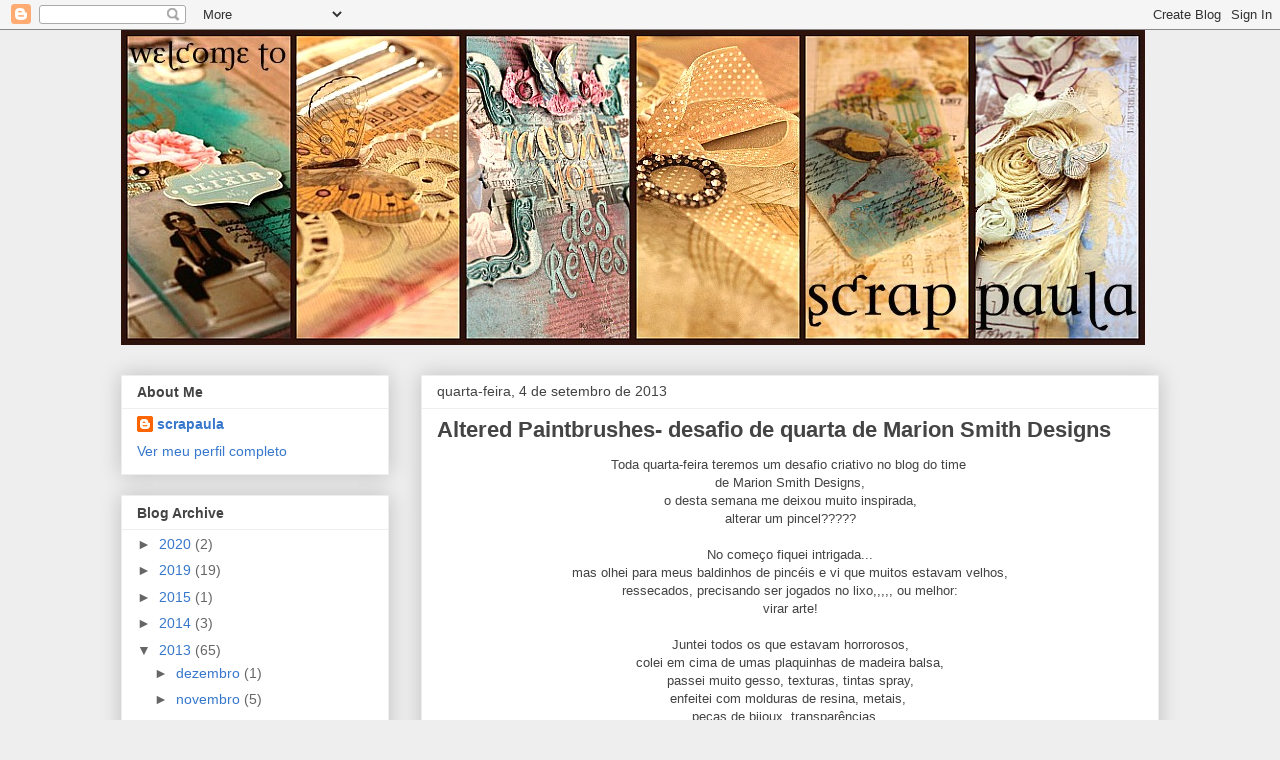

--- FILE ---
content_type: text/html; charset=UTF-8
request_url: https://anapaulalealdarocha.blogspot.com/2013/09/altered-paintbrushes-desafio-de-quarta.html
body_size: 25290
content:
<!DOCTYPE html>
<html class='v2' dir='ltr' lang='pt-BR'>
<head>
<link href='https://www.blogger.com/static/v1/widgets/4128112664-css_bundle_v2.css' rel='stylesheet' type='text/css'/>
<meta content='width=1100' name='viewport'/>
<meta content='text/html; charset=UTF-8' http-equiv='Content-Type'/>
<meta content='blogger' name='generator'/>
<link href='https://anapaulalealdarocha.blogspot.com/favicon.ico' rel='icon' type='image/x-icon'/>
<link href='http://anapaulalealdarocha.blogspot.com/2013/09/altered-paintbrushes-desafio-de-quarta.html' rel='canonical'/>
<link rel="alternate" type="application/atom+xml" title="Scrap Paula - Atom" href="https://anapaulalealdarocha.blogspot.com/feeds/posts/default" />
<link rel="alternate" type="application/rss+xml" title="Scrap Paula - RSS" href="https://anapaulalealdarocha.blogspot.com/feeds/posts/default?alt=rss" />
<link rel="service.post" type="application/atom+xml" title="Scrap Paula - Atom" href="https://www.blogger.com/feeds/656396883523473219/posts/default" />

<link rel="alternate" type="application/atom+xml" title="Scrap Paula - Atom" href="https://anapaulalealdarocha.blogspot.com/feeds/3087041301061361805/comments/default" />
<!--Can't find substitution for tag [blog.ieCssRetrofitLinks]-->
<link href='https://blogger.googleusercontent.com/img/b/R29vZ2xl/AVvXsEggrkTc_ndPBGylvhSIRBcip3CnTmiMZSJb8vOpm6uRwsPDZw27kpzwbEAqvAybwMVH9iLjHadUpWlqxjZ_EOvcUR8ZkTwNdgBU1Z7eXVmTDxUatc3UkpiZTiXWSO3wTek9eE_K14yJjEk/s640/pincel1.jpg' rel='image_src'/>
<meta content='http://anapaulalealdarocha.blogspot.com/2013/09/altered-paintbrushes-desafio-de-quarta.html' property='og:url'/>
<meta content='Altered  Paintbrushes- desafio de quarta de Marion Smith Designs' property='og:title'/>
<meta content=' Toda quarta-feira teremos um desafio criativo no blog do time    de Marion Smith Designs,   o desta semana me deixou muito inspirada,   alt...' property='og:description'/>
<meta content='https://blogger.googleusercontent.com/img/b/R29vZ2xl/AVvXsEggrkTc_ndPBGylvhSIRBcip3CnTmiMZSJb8vOpm6uRwsPDZw27kpzwbEAqvAybwMVH9iLjHadUpWlqxjZ_EOvcUR8ZkTwNdgBU1Z7eXVmTDxUatc3UkpiZTiXWSO3wTek9eE_K14yJjEk/w1200-h630-p-k-no-nu/pincel1.jpg' property='og:image'/>
<title>Scrap Paula: Altered  Paintbrushes- desafio de quarta de Marion Smith Designs</title>
<style id='page-skin-1' type='text/css'><!--
/*
-----------------------------------------------
Blogger Template Style
Name:     Awesome Inc.
Designer: Tina Chen
URL:      tinachen.org
----------------------------------------------- */
/* Content
----------------------------------------------- */
body {
font: normal normal 13px Arial, Tahoma, Helvetica, FreeSans, sans-serif;
color: #444444;
background: #eeeeee none repeat scroll top left;
}
html body .content-outer {
min-width: 0;
max-width: 100%;
width: 100%;
}
a:link {
text-decoration: none;
color: #3778cd;
}
a:visited {
text-decoration: none;
color: #4d469c;
}
a:hover {
text-decoration: underline;
color: #3778cd;
}
.body-fauxcolumn-outer .cap-top {
position: absolute;
z-index: 1;
height: 276px;
width: 100%;
background: transparent none repeat-x scroll top left;
_background-image: none;
}
/* Columns
----------------------------------------------- */
.content-inner {
padding: 0;
}
.header-inner .section {
margin: 0 16px;
}
.tabs-inner .section {
margin: 0 16px;
}
.main-inner {
padding-top: 30px;
}
.main-inner .column-center-inner,
.main-inner .column-left-inner,
.main-inner .column-right-inner {
padding: 0 5px;
}
*+html body .main-inner .column-center-inner {
margin-top: -30px;
}
#layout .main-inner .column-center-inner {
margin-top: 0;
}
/* Header
----------------------------------------------- */
.header-outer {
margin: 0 0 0 0;
background: transparent none repeat scroll 0 0;
}
.Header h1 {
font: normal bold 40px Arial, Tahoma, Helvetica, FreeSans, sans-serif;
color: #444444;
text-shadow: 0 0 -1px #000000;
}
.Header h1 a {
color: #444444;
}
.Header .description {
font: normal normal 14px Arial, Tahoma, Helvetica, FreeSans, sans-serif;
color: #444444;
}
.header-inner .Header .titlewrapper,
.header-inner .Header .descriptionwrapper {
padding-left: 0;
padding-right: 0;
margin-bottom: 0;
}
.header-inner .Header .titlewrapper {
padding-top: 22px;
}
/* Tabs
----------------------------------------------- */
.tabs-outer {
overflow: hidden;
position: relative;
background: #eeeeee url(//www.blogblog.com/1kt/awesomeinc/tabs_gradient_light.png) repeat scroll 0 0;
}
#layout .tabs-outer {
overflow: visible;
}
.tabs-cap-top, .tabs-cap-bottom {
position: absolute;
width: 100%;
border-top: 1px solid #999999;
}
.tabs-cap-bottom {
bottom: 0;
}
.tabs-inner .widget li a {
display: inline-block;
margin: 0;
padding: .6em 1.5em;
font: normal bold 14px Arial, Tahoma, Helvetica, FreeSans, sans-serif;
color: #444444;
border-top: 1px solid #999999;
border-bottom: 1px solid #999999;
border-left: 1px solid #999999;
height: 16px;
line-height: 16px;
}
.tabs-inner .widget li:last-child a {
border-right: 1px solid #999999;
}
.tabs-inner .widget li.selected a, .tabs-inner .widget li a:hover {
background: #666666 url(//www.blogblog.com/1kt/awesomeinc/tabs_gradient_light.png) repeat-x scroll 0 -100px;
color: #ffffff;
}
/* Headings
----------------------------------------------- */
h2 {
font: normal bold 14px Arial, Tahoma, Helvetica, FreeSans, sans-serif;
color: #444444;
}
/* Widgets
----------------------------------------------- */
.main-inner .section {
margin: 0 27px;
padding: 0;
}
.main-inner .column-left-outer,
.main-inner .column-right-outer {
margin-top: 0;
}
#layout .main-inner .column-left-outer,
#layout .main-inner .column-right-outer {
margin-top: 0;
}
.main-inner .column-left-inner,
.main-inner .column-right-inner {
background: transparent none repeat 0 0;
-moz-box-shadow: 0 0 0 rgba(0, 0, 0, .2);
-webkit-box-shadow: 0 0 0 rgba(0, 0, 0, .2);
-goog-ms-box-shadow: 0 0 0 rgba(0, 0, 0, .2);
box-shadow: 0 0 0 rgba(0, 0, 0, .2);
-moz-border-radius: 0;
-webkit-border-radius: 0;
-goog-ms-border-radius: 0;
border-radius: 0;
}
#layout .main-inner .column-left-inner,
#layout .main-inner .column-right-inner {
margin-top: 0;
}
.sidebar .widget {
font: normal normal 14px Arial, Tahoma, Helvetica, FreeSans, sans-serif;
color: #444444;
}
.sidebar .widget a:link {
color: #3778cd;
}
.sidebar .widget a:visited {
color: #4d469c;
}
.sidebar .widget a:hover {
color: #3778cd;
}
.sidebar .widget h2 {
text-shadow: 0 0 -1px #000000;
}
.main-inner .widget {
background-color: #ffffff;
border: 1px solid #eeeeee;
padding: 0 15px 15px;
margin: 20px -16px;
-moz-box-shadow: 0 0 20px rgba(0, 0, 0, .2);
-webkit-box-shadow: 0 0 20px rgba(0, 0, 0, .2);
-goog-ms-box-shadow: 0 0 20px rgba(0, 0, 0, .2);
box-shadow: 0 0 20px rgba(0, 0, 0, .2);
-moz-border-radius: 0;
-webkit-border-radius: 0;
-goog-ms-border-radius: 0;
border-radius: 0;
}
.main-inner .widget h2 {
margin: 0 -15px;
padding: .6em 15px .5em;
border-bottom: 1px solid transparent;
}
.footer-inner .widget h2 {
padding: 0 0 .4em;
border-bottom: 1px solid transparent;
}
.main-inner .widget h2 + div, .footer-inner .widget h2 + div {
border-top: 1px solid #eeeeee;
padding-top: 8px;
}
.main-inner .widget .widget-content {
margin: 0 -15px;
padding: 7px 15px 0;
}
.main-inner .widget ul, .main-inner .widget #ArchiveList ul.flat {
margin: -8px -15px 0;
padding: 0;
list-style: none;
}
.main-inner .widget #ArchiveList {
margin: -8px 0 0;
}
.main-inner .widget ul li, .main-inner .widget #ArchiveList ul.flat li {
padding: .5em 15px;
text-indent: 0;
color: #666666;
border-top: 1px solid #eeeeee;
border-bottom: 1px solid transparent;
}
.main-inner .widget #ArchiveList ul li {
padding-top: .25em;
padding-bottom: .25em;
}
.main-inner .widget ul li:first-child, .main-inner .widget #ArchiveList ul.flat li:first-child {
border-top: none;
}
.main-inner .widget ul li:last-child, .main-inner .widget #ArchiveList ul.flat li:last-child {
border-bottom: none;
}
.post-body {
position: relative;
}
.main-inner .widget .post-body ul {
padding: 0 2.5em;
margin: .5em 0;
list-style: disc;
}
.main-inner .widget .post-body ul li {
padding: 0.25em 0;
margin-bottom: .25em;
color: #444444;
border: none;
}
.footer-inner .widget ul {
padding: 0;
list-style: none;
}
.widget .zippy {
color: #666666;
}
/* Posts
----------------------------------------------- */
body .main-inner .Blog {
padding: 0;
margin-bottom: 1em;
background-color: transparent;
border: none;
-moz-box-shadow: 0 0 0 rgba(0, 0, 0, 0);
-webkit-box-shadow: 0 0 0 rgba(0, 0, 0, 0);
-goog-ms-box-shadow: 0 0 0 rgba(0, 0, 0, 0);
box-shadow: 0 0 0 rgba(0, 0, 0, 0);
}
.main-inner .section:last-child .Blog:last-child {
padding: 0;
margin-bottom: 1em;
}
.main-inner .widget h2.date-header {
margin: 0 -15px 1px;
padding: 0 0 0 0;
font: normal normal 14px Arial, Tahoma, Helvetica, FreeSans, sans-serif;
color: #444444;
background: transparent none no-repeat scroll top left;
border-top: 0 solid #eeeeee;
border-bottom: 1px solid transparent;
-moz-border-radius-topleft: 0;
-moz-border-radius-topright: 0;
-webkit-border-top-left-radius: 0;
-webkit-border-top-right-radius: 0;
border-top-left-radius: 0;
border-top-right-radius: 0;
position: static;
bottom: 100%;
right: 15px;
text-shadow: 0 0 -1px #000000;
}
.main-inner .widget h2.date-header span {
font: normal normal 14px Arial, Tahoma, Helvetica, FreeSans, sans-serif;
display: block;
padding: .5em 15px;
border-left: 0 solid #eeeeee;
border-right: 0 solid #eeeeee;
}
.date-outer {
position: relative;
margin: 30px 0 20px;
padding: 0 15px;
background-color: #ffffff;
border: 1px solid #eeeeee;
-moz-box-shadow: 0 0 20px rgba(0, 0, 0, .2);
-webkit-box-shadow: 0 0 20px rgba(0, 0, 0, .2);
-goog-ms-box-shadow: 0 0 20px rgba(0, 0, 0, .2);
box-shadow: 0 0 20px rgba(0, 0, 0, .2);
-moz-border-radius: 0;
-webkit-border-radius: 0;
-goog-ms-border-radius: 0;
border-radius: 0;
}
.date-outer:first-child {
margin-top: 0;
}
.date-outer:last-child {
margin-bottom: 20px;
-moz-border-radius-bottomleft: 0;
-moz-border-radius-bottomright: 0;
-webkit-border-bottom-left-radius: 0;
-webkit-border-bottom-right-radius: 0;
-goog-ms-border-bottom-left-radius: 0;
-goog-ms-border-bottom-right-radius: 0;
border-bottom-left-radius: 0;
border-bottom-right-radius: 0;
}
.date-posts {
margin: 0 -15px;
padding: 0 15px;
clear: both;
}
.post-outer, .inline-ad {
border-top: 1px solid #eeeeee;
margin: 0 -15px;
padding: 15px 15px;
}
.post-outer {
padding-bottom: 10px;
}
.post-outer:first-child {
padding-top: 0;
border-top: none;
}
.post-outer:last-child, .inline-ad:last-child {
border-bottom: none;
}
.post-body {
position: relative;
}
.post-body img {
padding: 8px;
background: transparent;
border: 1px solid transparent;
-moz-box-shadow: 0 0 0 rgba(0, 0, 0, .2);
-webkit-box-shadow: 0 0 0 rgba(0, 0, 0, .2);
box-shadow: 0 0 0 rgba(0, 0, 0, .2);
-moz-border-radius: 0;
-webkit-border-radius: 0;
border-radius: 0;
}
h3.post-title, h4 {
font: normal bold 22px Arial, Tahoma, Helvetica, FreeSans, sans-serif;
color: #444444;
}
h3.post-title a {
font: normal bold 22px Arial, Tahoma, Helvetica, FreeSans, sans-serif;
color: #444444;
}
h3.post-title a:hover {
color: #3778cd;
text-decoration: underline;
}
.post-header {
margin: 0 0 1em;
}
.post-body {
line-height: 1.4;
}
.post-outer h2 {
color: #444444;
}
.post-footer {
margin: 1.5em 0 0;
}
#blog-pager {
padding: 15px;
font-size: 120%;
background-color: #ffffff;
border: 1px solid #eeeeee;
-moz-box-shadow: 0 0 20px rgba(0, 0, 0, .2);
-webkit-box-shadow: 0 0 20px rgba(0, 0, 0, .2);
-goog-ms-box-shadow: 0 0 20px rgba(0, 0, 0, .2);
box-shadow: 0 0 20px rgba(0, 0, 0, .2);
-moz-border-radius: 0;
-webkit-border-radius: 0;
-goog-ms-border-radius: 0;
border-radius: 0;
-moz-border-radius-topleft: 0;
-moz-border-radius-topright: 0;
-webkit-border-top-left-radius: 0;
-webkit-border-top-right-radius: 0;
-goog-ms-border-top-left-radius: 0;
-goog-ms-border-top-right-radius: 0;
border-top-left-radius: 0;
border-top-right-radius-topright: 0;
margin-top: 1em;
}
.blog-feeds, .post-feeds {
margin: 1em 0;
text-align: center;
color: #444444;
}
.blog-feeds a, .post-feeds a {
color: #3778cd;
}
.blog-feeds a:visited, .post-feeds a:visited {
color: #4d469c;
}
.blog-feeds a:hover, .post-feeds a:hover {
color: #3778cd;
}
.post-outer .comments {
margin-top: 2em;
}
/* Comments
----------------------------------------------- */
.comments .comments-content .icon.blog-author {
background-repeat: no-repeat;
background-image: url([data-uri]);
}
.comments .comments-content .loadmore a {
border-top: 1px solid #999999;
border-bottom: 1px solid #999999;
}
.comments .continue {
border-top: 2px solid #999999;
}
/* Footer
----------------------------------------------- */
.footer-outer {
margin: -20px 0 -1px;
padding: 20px 0 0;
color: #444444;
overflow: hidden;
}
.footer-fauxborder-left {
border-top: 1px solid #eeeeee;
background: #ffffff none repeat scroll 0 0;
-moz-box-shadow: 0 0 20px rgba(0, 0, 0, .2);
-webkit-box-shadow: 0 0 20px rgba(0, 0, 0, .2);
-goog-ms-box-shadow: 0 0 20px rgba(0, 0, 0, .2);
box-shadow: 0 0 20px rgba(0, 0, 0, .2);
margin: 0 -20px;
}
/* Mobile
----------------------------------------------- */
body.mobile {
background-size: auto;
}
.mobile .body-fauxcolumn-outer {
background: transparent none repeat scroll top left;
}
*+html body.mobile .main-inner .column-center-inner {
margin-top: 0;
}
.mobile .main-inner .widget {
padding: 0 0 15px;
}
.mobile .main-inner .widget h2 + div,
.mobile .footer-inner .widget h2 + div {
border-top: none;
padding-top: 0;
}
.mobile .footer-inner .widget h2 {
padding: 0.5em 0;
border-bottom: none;
}
.mobile .main-inner .widget .widget-content {
margin: 0;
padding: 7px 0 0;
}
.mobile .main-inner .widget ul,
.mobile .main-inner .widget #ArchiveList ul.flat {
margin: 0 -15px 0;
}
.mobile .main-inner .widget h2.date-header {
right: 0;
}
.mobile .date-header span {
padding: 0.4em 0;
}
.mobile .date-outer:first-child {
margin-bottom: 0;
border: 1px solid #eeeeee;
-moz-border-radius-topleft: 0;
-moz-border-radius-topright: 0;
-webkit-border-top-left-radius: 0;
-webkit-border-top-right-radius: 0;
-goog-ms-border-top-left-radius: 0;
-goog-ms-border-top-right-radius: 0;
border-top-left-radius: 0;
border-top-right-radius: 0;
}
.mobile .date-outer {
border-color: #eeeeee;
border-width: 0 1px 1px;
}
.mobile .date-outer:last-child {
margin-bottom: 0;
}
.mobile .main-inner {
padding: 0;
}
.mobile .header-inner .section {
margin: 0;
}
.mobile .post-outer, .mobile .inline-ad {
padding: 5px 0;
}
.mobile .tabs-inner .section {
margin: 0 10px;
}
.mobile .main-inner .widget h2 {
margin: 0;
padding: 0;
}
.mobile .main-inner .widget h2.date-header span {
padding: 0;
}
.mobile .main-inner .widget .widget-content {
margin: 0;
padding: 7px 0 0;
}
.mobile #blog-pager {
border: 1px solid transparent;
background: #ffffff none repeat scroll 0 0;
}
.mobile .main-inner .column-left-inner,
.mobile .main-inner .column-right-inner {
background: transparent none repeat 0 0;
-moz-box-shadow: none;
-webkit-box-shadow: none;
-goog-ms-box-shadow: none;
box-shadow: none;
}
.mobile .date-posts {
margin: 0;
padding: 0;
}
.mobile .footer-fauxborder-left {
margin: 0;
border-top: inherit;
}
.mobile .main-inner .section:last-child .Blog:last-child {
margin-bottom: 0;
}
.mobile-index-contents {
color: #444444;
}
.mobile .mobile-link-button {
background: #3778cd url(//www.blogblog.com/1kt/awesomeinc/tabs_gradient_light.png) repeat scroll 0 0;
}
.mobile-link-button a:link, .mobile-link-button a:visited {
color: #ffffff;
}
.mobile .tabs-inner .PageList .widget-content {
background: transparent;
border-top: 1px solid;
border-color: #999999;
color: #444444;
}
.mobile .tabs-inner .PageList .widget-content .pagelist-arrow {
border-left: 1px solid #999999;
}

--></style>
<style id='template-skin-1' type='text/css'><!--
body {
min-width: 1070px;
}
.content-outer, .content-fauxcolumn-outer, .region-inner {
min-width: 1070px;
max-width: 1070px;
_width: 1070px;
}
.main-inner .columns {
padding-left: 300px;
padding-right: 0px;
}
.main-inner .fauxcolumn-center-outer {
left: 300px;
right: 0px;
/* IE6 does not respect left and right together */
_width: expression(this.parentNode.offsetWidth -
parseInt("300px") -
parseInt("0px") + 'px');
}
.main-inner .fauxcolumn-left-outer {
width: 300px;
}
.main-inner .fauxcolumn-right-outer {
width: 0px;
}
.main-inner .column-left-outer {
width: 300px;
right: 100%;
margin-left: -300px;
}
.main-inner .column-right-outer {
width: 0px;
margin-right: -0px;
}
#layout {
min-width: 0;
}
#layout .content-outer {
min-width: 0;
width: 800px;
}
#layout .region-inner {
min-width: 0;
width: auto;
}
body#layout div.add_widget {
padding: 8px;
}
body#layout div.add_widget a {
margin-left: 32px;
}
--></style>
<link href='https://www.blogger.com/dyn-css/authorization.css?targetBlogID=656396883523473219&amp;zx=f293143f-61a0-4666-adc4-1e4b71d45ce8' media='none' onload='if(media!=&#39;all&#39;)media=&#39;all&#39;' rel='stylesheet'/><noscript><link href='https://www.blogger.com/dyn-css/authorization.css?targetBlogID=656396883523473219&amp;zx=f293143f-61a0-4666-adc4-1e4b71d45ce8' rel='stylesheet'/></noscript>
<meta name='google-adsense-platform-account' content='ca-host-pub-1556223355139109'/>
<meta name='google-adsense-platform-domain' content='blogspot.com'/>

</head>
<body class='loading variant-light'>
<div class='navbar section' id='navbar' name='Navbar'><div class='widget Navbar' data-version='1' id='Navbar1'><script type="text/javascript">
    function setAttributeOnload(object, attribute, val) {
      if(window.addEventListener) {
        window.addEventListener('load',
          function(){ object[attribute] = val; }, false);
      } else {
        window.attachEvent('onload', function(){ object[attribute] = val; });
      }
    }
  </script>
<div id="navbar-iframe-container"></div>
<script type="text/javascript" src="https://apis.google.com/js/platform.js"></script>
<script type="text/javascript">
      gapi.load("gapi.iframes:gapi.iframes.style.bubble", function() {
        if (gapi.iframes && gapi.iframes.getContext) {
          gapi.iframes.getContext().openChild({
              url: 'https://www.blogger.com/navbar/656396883523473219?po\x3d3087041301061361805\x26origin\x3dhttps://anapaulalealdarocha.blogspot.com',
              where: document.getElementById("navbar-iframe-container"),
              id: "navbar-iframe"
          });
        }
      });
    </script><script type="text/javascript">
(function() {
var script = document.createElement('script');
script.type = 'text/javascript';
script.src = '//pagead2.googlesyndication.com/pagead/js/google_top_exp.js';
var head = document.getElementsByTagName('head')[0];
if (head) {
head.appendChild(script);
}})();
</script>
</div></div>
<div class='body-fauxcolumns'>
<div class='fauxcolumn-outer body-fauxcolumn-outer'>
<div class='cap-top'>
<div class='cap-left'></div>
<div class='cap-right'></div>
</div>
<div class='fauxborder-left'>
<div class='fauxborder-right'></div>
<div class='fauxcolumn-inner'>
</div>
</div>
<div class='cap-bottom'>
<div class='cap-left'></div>
<div class='cap-right'></div>
</div>
</div>
</div>
<div class='content'>
<div class='content-fauxcolumns'>
<div class='fauxcolumn-outer content-fauxcolumn-outer'>
<div class='cap-top'>
<div class='cap-left'></div>
<div class='cap-right'></div>
</div>
<div class='fauxborder-left'>
<div class='fauxborder-right'></div>
<div class='fauxcolumn-inner'>
</div>
</div>
<div class='cap-bottom'>
<div class='cap-left'></div>
<div class='cap-right'></div>
</div>
</div>
</div>
<div class='content-outer'>
<div class='content-cap-top cap-top'>
<div class='cap-left'></div>
<div class='cap-right'></div>
</div>
<div class='fauxborder-left content-fauxborder-left'>
<div class='fauxborder-right content-fauxborder-right'></div>
<div class='content-inner'>
<header>
<div class='header-outer'>
<div class='header-cap-top cap-top'>
<div class='cap-left'></div>
<div class='cap-right'></div>
</div>
<div class='fauxborder-left header-fauxborder-left'>
<div class='fauxborder-right header-fauxborder-right'></div>
<div class='region-inner header-inner'>
<div class='header section' id='header' name='Cabeçalho'><div class='widget Header' data-version='1' id='Header1'>
<div id='header-inner'>
<a href='https://anapaulalealdarocha.blogspot.com/' style='display: block'>
<img alt='Scrap Paula' height='315px; ' id='Header1_headerimg' src='https://blogger.googleusercontent.com/img/b/R29vZ2xl/AVvXsEhFwlZxjBrSEObJXGH7fiHdORYXaz62hPOzwNeJUhzQQpiyjjhV1PpCgVOEAJEs03wj2Gk1dy5-UBHZltIjI-l0-qTE4rKIANcEC_zjDj5GH6ZhyG0F7OJT-M4Tjzah1jczsPG6HhmShVqz/s1600/SCRAPPAULA.jpg' style='display: block' width='1024px; '/>
</a>
</div>
</div></div>
</div>
</div>
<div class='header-cap-bottom cap-bottom'>
<div class='cap-left'></div>
<div class='cap-right'></div>
</div>
</div>
</header>
<div class='tabs-outer'>
<div class='tabs-cap-top cap-top'>
<div class='cap-left'></div>
<div class='cap-right'></div>
</div>
<div class='fauxborder-left tabs-fauxborder-left'>
<div class='fauxborder-right tabs-fauxborder-right'></div>
<div class='region-inner tabs-inner'>
<div class='tabs no-items section' id='crosscol' name='Entre colunas'></div>
<div class='tabs no-items section' id='crosscol-overflow' name='Cross-Column 2'></div>
</div>
</div>
<div class='tabs-cap-bottom cap-bottom'>
<div class='cap-left'></div>
<div class='cap-right'></div>
</div>
</div>
<div class='main-outer'>
<div class='main-cap-top cap-top'>
<div class='cap-left'></div>
<div class='cap-right'></div>
</div>
<div class='fauxborder-left main-fauxborder-left'>
<div class='fauxborder-right main-fauxborder-right'></div>
<div class='region-inner main-inner'>
<div class='columns fauxcolumns'>
<div class='fauxcolumn-outer fauxcolumn-center-outer'>
<div class='cap-top'>
<div class='cap-left'></div>
<div class='cap-right'></div>
</div>
<div class='fauxborder-left'>
<div class='fauxborder-right'></div>
<div class='fauxcolumn-inner'>
</div>
</div>
<div class='cap-bottom'>
<div class='cap-left'></div>
<div class='cap-right'></div>
</div>
</div>
<div class='fauxcolumn-outer fauxcolumn-left-outer'>
<div class='cap-top'>
<div class='cap-left'></div>
<div class='cap-right'></div>
</div>
<div class='fauxborder-left'>
<div class='fauxborder-right'></div>
<div class='fauxcolumn-inner'>
</div>
</div>
<div class='cap-bottom'>
<div class='cap-left'></div>
<div class='cap-right'></div>
</div>
</div>
<div class='fauxcolumn-outer fauxcolumn-right-outer'>
<div class='cap-top'>
<div class='cap-left'></div>
<div class='cap-right'></div>
</div>
<div class='fauxborder-left'>
<div class='fauxborder-right'></div>
<div class='fauxcolumn-inner'>
</div>
</div>
<div class='cap-bottom'>
<div class='cap-left'></div>
<div class='cap-right'></div>
</div>
</div>
<!-- corrects IE6 width calculation -->
<div class='columns-inner'>
<div class='column-center-outer'>
<div class='column-center-inner'>
<div class='main section' id='main' name='Principal'><div class='widget Blog' data-version='1' id='Blog1'>
<div class='blog-posts hfeed'>

          <div class="date-outer">
        
<h2 class='date-header'><span>quarta-feira, 4 de setembro de 2013</span></h2>

          <div class="date-posts">
        
<div class='post-outer'>
<div class='post hentry uncustomized-post-template' itemprop='blogPost' itemscope='itemscope' itemtype='http://schema.org/BlogPosting'>
<meta content='https://blogger.googleusercontent.com/img/b/R29vZ2xl/AVvXsEggrkTc_ndPBGylvhSIRBcip3CnTmiMZSJb8vOpm6uRwsPDZw27kpzwbEAqvAybwMVH9iLjHadUpWlqxjZ_EOvcUR8ZkTwNdgBU1Z7eXVmTDxUatc3UkpiZTiXWSO3wTek9eE_K14yJjEk/s640/pincel1.jpg' itemprop='image_url'/>
<meta content='656396883523473219' itemprop='blogId'/>
<meta content='3087041301061361805' itemprop='postId'/>
<a name='3087041301061361805'></a>
<h3 class='post-title entry-title' itemprop='name'>
Altered  Paintbrushes- desafio de quarta de Marion Smith Designs
</h3>
<div class='post-header'>
<div class='post-header-line-1'></div>
</div>
<div class='post-body entry-content' id='post-body-3087041301061361805' itemprop='description articleBody'>
<div style="text-align: center;">
Toda quarta-feira teremos um desafio criativo no blog do time&nbsp;</div>
<div style="text-align: center;">
de Marion Smith Designs,</div>
<div style="text-align: center;">
o desta semana me deixou muito inspirada,</div>
<div style="text-align: center;">
alterar um pincel?????</div>
<div style="text-align: center;">
<br /></div>
<div style="text-align: center;">
No começo fiquei intrigada...</div>
<div style="text-align: center;">
mas olhei para meus baldinhos de pincéis e vi que muitos estavam velhos,</div>
<div style="text-align: center;">
ressecados, precisando ser jogados no lixo,,,,, ou melhor:</div>
<div style="text-align: center;">
virar arte!</div>
<div style="text-align: center;">
<br /></div>
<div style="text-align: center;">
Juntei todos os que estavam horrorosos,</div>
<div style="text-align: center;">
colei em cima de umas plaquinhas de madeira balsa,</div>
<div style="text-align: center;">
passei muito gesso, texturas, tintas spray,</div>
<div style="text-align: center;">
enfeitei com molduras de resina, metais,&nbsp;</div>
<div style="text-align: center;">
peças de bijoux, transparências... </div>
<div style="text-align: center;">
e voilá!!!!</div>
<div style="text-align: center;">
<br /></div>
<div style="text-align: center;">
Uma peça pra eu colocar na porta do meu scraproom! </div>
<div style="text-align: center;">
<br /></div>
<div style="text-align: center;">
<br /></div>
<div class="separator" style="clear: both; text-align: center;">
<a href="https://blogger.googleusercontent.com/img/b/R29vZ2xl/AVvXsEggrkTc_ndPBGylvhSIRBcip3CnTmiMZSJb8vOpm6uRwsPDZw27kpzwbEAqvAybwMVH9iLjHadUpWlqxjZ_EOvcUR8ZkTwNdgBU1Z7eXVmTDxUatc3UkpiZTiXWSO3wTek9eE_K14yJjEk/s1600/pincel1.jpg" imageanchor="1" style="margin-left: 1em; margin-right: 1em;"><img border="0" height="640" src="https://blogger.googleusercontent.com/img/b/R29vZ2xl/AVvXsEggrkTc_ndPBGylvhSIRBcip3CnTmiMZSJb8vOpm6uRwsPDZw27kpzwbEAqvAybwMVH9iLjHadUpWlqxjZ_EOvcUR8ZkTwNdgBU1Z7eXVmTDxUatc3UkpiZTiXWSO3wTek9eE_K14yJjEk/s640/pincel1.jpg" width="340" /></a></div>
<br />
<div class="separator" style="clear: both; text-align: center;">
<a href="https://blogger.googleusercontent.com/img/b/R29vZ2xl/AVvXsEgSYUoG99gpb8ewmErALWhts0RsEF5BHKfzySzAUF8SAIIDaNGEWrZ_pG72PvHHVFKj6YjeLP59usoQV1TzW9641-CNrjfnoK3XYAji-NrG4r8inFafqciqsfQETCkPY9wPoGW_z12AV9I/s1600/pincel2.jpg" imageanchor="1" style="margin-left: 1em; margin-right: 1em;"><img border="0" height="320" src="https://blogger.googleusercontent.com/img/b/R29vZ2xl/AVvXsEgSYUoG99gpb8ewmErALWhts0RsEF5BHKfzySzAUF8SAIIDaNGEWrZ_pG72PvHHVFKj6YjeLP59usoQV1TzW9641-CNrjfnoK3XYAji-NrG4r8inFafqciqsfQETCkPY9wPoGW_z12AV9I/s320/pincel2.jpg" width="213" /></a><a href="https://blogger.googleusercontent.com/img/b/R29vZ2xl/AVvXsEhioffVxLxKJjkpfcqh69rz9qz9nlvIqnLp2oxVv_aE4hHRfqN6j65sOBRlSL5gtQh8KoxXT7VlTEL-QcDVegsMXfC9y7L7CkR3BcxmqxUHKHINwgM_wFfYM5n7CrRsfNkhbC5p7qOwDl8/s1600/pincel3.jpg" style="margin-left: 1em; margin-right: 1em;"><img border="0" height="320" src="https://blogger.googleusercontent.com/img/b/R29vZ2xl/AVvXsEhioffVxLxKJjkpfcqh69rz9qz9nlvIqnLp2oxVv_aE4hHRfqN6j65sOBRlSL5gtQh8KoxXT7VlTEL-QcDVegsMXfC9y7L7CkR3BcxmqxUHKHINwgM_wFfYM5n7CrRsfNkhbC5p7qOwDl8/s320/pincel3.jpg" width="213" /></a></div>
<br />
<div class="separator" style="clear: both; text-align: center;">
</div>
<br />
<div class="separator" style="clear: both; text-align: center;">
<a href="https://blogger.googleusercontent.com/img/b/R29vZ2xl/AVvXsEhUUVcCHFQ-m-qzWITM3jmHaW8N8f3OFIInZ37tmXXlSLwrKL7EEUTW1tTh5w2E6BGaegq0XOSYHWWrl5E0cmqiC9YjKS4WklzV09obUrofKpvOFy2T-lFrpCHu64wcQ8Q4cR7cgZTIIbA/s1600/pincel4.jpg" imageanchor="1" style="margin-left: 1em; margin-right: 1em;"><img border="0" height="320" src="https://blogger.googleusercontent.com/img/b/R29vZ2xl/AVvXsEhUUVcCHFQ-m-qzWITM3jmHaW8N8f3OFIInZ37tmXXlSLwrKL7EEUTW1tTh5w2E6BGaegq0XOSYHWWrl5E0cmqiC9YjKS4WklzV09obUrofKpvOFy2T-lFrpCHu64wcQ8Q4cR7cgZTIIbA/s320/pincel4.jpg" width="213" /></a><a href="https://blogger.googleusercontent.com/img/b/R29vZ2xl/AVvXsEgJZk5sL5ynAJooXPpoSjP3JTl-zZMCa2CAhXfPNgJDPR_rY7LSEU-ZLtHoieQ-9WkcA8dSKRS6v1-ZD-ACO3w-1geSL3cvm0i6XF7PfL0vqNGihBjIH1q8WMRUH2Ylb3BZTbTaXpRQWnE/s1600/pincel5.jpg" style="margin-left: 1em; margin-right: 1em;"><img border="0" height="320" src="https://blogger.googleusercontent.com/img/b/R29vZ2xl/AVvXsEgJZk5sL5ynAJooXPpoSjP3JTl-zZMCa2CAhXfPNgJDPR_rY7LSEU-ZLtHoieQ-9WkcA8dSKRS6v1-ZD-ACO3w-1geSL3cvm0i6XF7PfL0vqNGihBjIH1q8WMRUH2Ylb3BZTbTaXpRQWnE/s320/pincel5.jpg" width="213" /></a></div>
<br />
<div class="separator" style="clear: both; text-align: center;">
</div>
<br />
<div class="separator" style="clear: both; text-align: center;">
<a href="https://blogger.googleusercontent.com/img/b/R29vZ2xl/AVvXsEh7087-gVnJW7BA8ze0IcKbeHEPwLqtEZgf501QDAm11wwCIlBi95vM5MwIBY2AJX_buchqyvvakZw6HVgq3VwS-yESpB1ukjf80Zm_DdLaXKdIw5yQn82k5Q1prJsRgGFTqwgCErA5SK0/s1600/pincel6.jpg" imageanchor="1" style="margin-left: 1em; margin-right: 1em;"><img border="0" height="266" src="https://blogger.googleusercontent.com/img/b/R29vZ2xl/AVvXsEh7087-gVnJW7BA8ze0IcKbeHEPwLqtEZgf501QDAm11wwCIlBi95vM5MwIBY2AJX_buchqyvvakZw6HVgq3VwS-yESpB1ukjf80Zm_DdLaXKdIw5yQn82k5Q1prJsRgGFTqwgCErA5SK0/s400/pincel6.jpg" width="400" /></a></div>
<br />
<div class="separator" style="clear: both; text-align: center;">
<a href="https://blogger.googleusercontent.com/img/b/R29vZ2xl/AVvXsEiDXy6Q8X18xmS4f2YK_KY3lpUY9tK45uDhYZFX5a6NaknlUqgI-EJFjshi_sHszugXLPVcxn2fBVq_0bNX5KoMnhgPRDAt0M8K-hTQHXWaprxBiBObx4DYh5Il1ChH4RFtrB3NMy8GjD0/s1600/pincel7.jpg" imageanchor="1" style="margin-left: 1em; margin-right: 1em;"><img border="0" height="266" src="https://blogger.googleusercontent.com/img/b/R29vZ2xl/AVvXsEiDXy6Q8X18xmS4f2YK_KY3lpUY9tK45uDhYZFX5a6NaknlUqgI-EJFjshi_sHszugXLPVcxn2fBVq_0bNX5KoMnhgPRDAt0M8K-hTQHXWaprxBiBObx4DYh5Il1ChH4RFtrB3NMy8GjD0/s400/pincel7.jpg" width="400" /></a></div>
<br />
<div class="separator" style="clear: both; text-align: center;">
<a href="https://blogger.googleusercontent.com/img/b/R29vZ2xl/AVvXsEiLEJkOltH_FrldvUZu4JAZmYlKQbx7CID3j7R_C2dsngTtmRa_yP_LTekAVMlmmXISAhpdVWsIDsVhNebvW4BeQGmyQe05wAH-11gC2cOdpmxzMcqTHVF0bPxxLBkIJYch4y1-Xn7uZWg/s1600/pincel10.jpg" imageanchor="1" style="margin-left: 1em; margin-right: 1em;"><img border="0" height="320" src="https://blogger.googleusercontent.com/img/b/R29vZ2xl/AVvXsEiLEJkOltH_FrldvUZu4JAZmYlKQbx7CID3j7R_C2dsngTtmRa_yP_LTekAVMlmmXISAhpdVWsIDsVhNebvW4BeQGmyQe05wAH-11gC2cOdpmxzMcqTHVF0bPxxLBkIJYch4y1-Xn7uZWg/s320/pincel10.jpg" width="213" /></a><a href="https://blogger.googleusercontent.com/img/b/R29vZ2xl/AVvXsEg31BabHz5DYcsLDNftAdntVgQZUA4vJwyGKvsFz4Jk7QPz3o598WUeoR3UpTAoPW8d-vnwWeeZODVBIDzYEPyqNTSLPl98X5P8JJ7RBnH70AhpUSgV7aQ5bNdPnTUR9W8UECxXaL5W-QI/s1600/pincel11.jpg" style="margin-left: 1em; margin-right: 1em;"><img border="0" height="320" src="https://blogger.googleusercontent.com/img/b/R29vZ2xl/AVvXsEg31BabHz5DYcsLDNftAdntVgQZUA4vJwyGKvsFz4Jk7QPz3o598WUeoR3UpTAoPW8d-vnwWeeZODVBIDzYEPyqNTSLPl98X5P8JJ7RBnH70AhpUSgV7aQ5bNdPnTUR9W8UECxXaL5W-QI/s320/pincel11.jpg" width="213" /></a><a href="https://blogger.googleusercontent.com/img/b/R29vZ2xl/AVvXsEiLEJkOltH_FrldvUZu4JAZmYlKQbx7CID3j7R_C2dsngTtmRa_yP_LTekAVMlmmXISAhpdVWsIDsVhNebvW4BeQGmyQe05wAH-11gC2cOdpmxzMcqTHVF0bPxxLBkIJYch4y1-Xn7uZWg/s1600/pincel10.jpg" imageanchor="1" style="margin-left: 1em; margin-right: 1em;"></a></div>
<br />
<div class="separator" style="clear: both; text-align: center;">
</div>
<br />
<div class="separator" style="clear: both; text-align: center;">
<a href="https://blogger.googleusercontent.com/img/b/R29vZ2xl/AVvXsEgHPfTbthOF5mEOCcblS3PituVa5bngLrICVaTG9CYjp-mHb6NmmWgysndSo5vKwIQ-tBuNXwDv7UXHLNX0llBx9KqpfQcYL0L3eCdhzNN_fkJ3wX355asCo7zMIJ5R5UCCWAq3knLErns/s1600/pincel12.jpg" imageanchor="1" style="margin-left: 1em; margin-right: 1em;"><img border="0" height="640" src="https://blogger.googleusercontent.com/img/b/R29vZ2xl/AVvXsEgHPfTbthOF5mEOCcblS3PituVa5bngLrICVaTG9CYjp-mHb6NmmWgysndSo5vKwIQ-tBuNXwDv7UXHLNX0llBx9KqpfQcYL0L3eCdhzNN_fkJ3wX355asCo7zMIJ5R5UCCWAq3knLErns/s640/pincel12.jpg" width="299" /></a></div>
<br />
<div class="separator" style="clear: both; text-align: center;">
<a href="https://blogger.googleusercontent.com/img/b/R29vZ2xl/AVvXsEiNozUfnR9ejdADHgUxuMHVOcxmtt5pyA2p33Fu5XLuq-H61bFsMN_rzpUt0-UzxgETjRlYrreYZhQoY610_1fK4P-wCwGn9oPxivH7W8SPjP3IJmU-Ib84Z07VDuk8BKx9dSK964lswRM/s1600/pincel.jpg" imageanchor="1" style="margin-left: 1em; margin-right: 1em;"><img border="0" height="640" src="https://blogger.googleusercontent.com/img/b/R29vZ2xl/AVvXsEiNozUfnR9ejdADHgUxuMHVOcxmtt5pyA2p33Fu5XLuq-H61bFsMN_rzpUt0-UzxgETjRlYrreYZhQoY610_1fK4P-wCwGn9oPxivH7W8SPjP3IJmU-Ib84Z07VDuk8BKx9dSK964lswRM/s640/pincel.jpg" width="356" /></a></div>
<div style="text-align: center;">
&nbsp; Confiram outros trabalhos do DT <a href="http://marionsmithdesigns.blogspot.com.br/2013/09/altered-paintbrushes.html?showComment=1378318453759#c4669130369372225878">aqui </a>,</div>
<div style="text-align: center;">
muita coisa divina e inspiradora!</div>
<div style="text-align: center;">
<br /></div>
<div style="text-align: center;">
<br /></div>
<div style="text-align: center;">
bjs ,</div>
<div style="text-align: center;">
Ana Paula</div>
<div style='clear: both;'></div>
</div>
<div class='post-footer'>
<div class='post-footer-line post-footer-line-1'>
<span class='post-author vcard'>
Postado por
<span class='fn' itemprop='author' itemscope='itemscope' itemtype='http://schema.org/Person'>
<meta content='https://www.blogger.com/profile/00702052383400153418' itemprop='url'/>
<a class='g-profile' href='https://www.blogger.com/profile/00702052383400153418' rel='author' title='author profile'>
<span itemprop='name'>scrapaula</span>
</a>
</span>
</span>
<span class='post-timestamp'>
às
<meta content='http://anapaulalealdarocha.blogspot.com/2013/09/altered-paintbrushes-desafio-de-quarta.html' itemprop='url'/>
<a class='timestamp-link' href='https://anapaulalealdarocha.blogspot.com/2013/09/altered-paintbrushes-desafio-de-quarta.html' rel='bookmark' title='permanent link'><abbr class='published' itemprop='datePublished' title='2013-09-04T15:36:00-03:00'>15:36</abbr></a>
</span>
<span class='post-comment-link'>
</span>
<span class='post-icons'>
<span class='item-control blog-admin pid-979528999'>
<a href='https://www.blogger.com/post-edit.g?blogID=656396883523473219&postID=3087041301061361805&from=pencil' title='Editar postagem'>
<img alt='' class='icon-action' height='18' src='https://resources.blogblog.com/img/icon18_edit_allbkg.gif' width='18'/>
</a>
</span>
</span>
<div class='post-share-buttons goog-inline-block'>
</div>
</div>
<div class='post-footer-line post-footer-line-2'>
<span class='post-labels'>
Marcadores:
<a href='https://anapaulalealdarocha.blogspot.com/search/label/altereds' rel='tag'>altereds</a>,
<a href='https://anapaulalealdarocha.blogspot.com/search/label/marion%20smith%20designs' rel='tag'>marion smith designs</a>
</span>
</div>
<div class='post-footer-line post-footer-line-3'>
<span class='post-location'>
</span>
</div>
</div>
</div>
<div class='comments' id='comments'>
<a name='comments'></a>
<h4>8 comentários:</h4>
<div id='Blog1_comments-block-wrapper'>
<dl class='avatar-comment-indent' id='comments-block'>
<dt class='comment-author ' id='c3046571278835118423'>
<a name='c3046571278835118423'></a>
<div class="avatar-image-container vcard"><span dir="ltr"><a href="https://www.blogger.com/profile/00196865776699394002" target="" rel="nofollow" onclick="" class="avatar-hovercard" id="av-3046571278835118423-00196865776699394002"><img src="https://resources.blogblog.com/img/blank.gif" width="35" height="35" class="delayLoad" style="display: none;" longdesc="//blogger.googleusercontent.com/img/b/R29vZ2xl/AVvXsEirt7iD4ShDpvDoPyM5A-mqby-7zAktrRdKuAhxrgp_zOJ_Pn98YEEK0bC_wdjPVRu9WRvFlSYjfb6iM8moMrSB2JVRE2TKJfc9aWZpsi44XrO8MroE2M7MDjbhEUkGp48/s45-c/*" alt="" title="Nadya Tana Lifa">

<noscript><img src="//blogger.googleusercontent.com/img/b/R29vZ2xl/AVvXsEirt7iD4ShDpvDoPyM5A-mqby-7zAktrRdKuAhxrgp_zOJ_Pn98YEEK0bC_wdjPVRu9WRvFlSYjfb6iM8moMrSB2JVRE2TKJfc9aWZpsi44XrO8MroE2M7MDjbhEUkGp48/s45-c/*" width="35" height="35" class="photo" alt=""></noscript></a></span></div>
<a href='https://www.blogger.com/profile/00196865776699394002' rel='nofollow'>Nadya Tana Lifa</a>
disse...
</dt>
<dd class='comment-body' id='Blog1_cmt-3046571278835118423'>
<p>
Отличная идея! очень красиво!!!
</p>
</dd>
<dd class='comment-footer'>
<span class='comment-timestamp'>
<a href='https://anapaulalealdarocha.blogspot.com/2013/09/altered-paintbrushes-desafio-de-quarta.html?showComment=1378328634386#c3046571278835118423' title='comment permalink'>
4 de setembro de 2013 às 18:03
</a>
<span class='item-control blog-admin pid-1733945496'>
<a class='comment-delete' href='https://www.blogger.com/comment/delete/656396883523473219/3046571278835118423' title='Excluir comentário'>
<img src='https://resources.blogblog.com/img/icon_delete13.gif'/>
</a>
</span>
</span>
</dd>
<dt class='comment-author ' id='c5407244518029786433'>
<a name='c5407244518029786433'></a>
<div class="avatar-image-container avatar-stock"><span dir="ltr"><a href="https://www.blogger.com/profile/18330905237252938496" target="" rel="nofollow" onclick="" class="avatar-hovercard" id="av-5407244518029786433-18330905237252938496"><img src="//www.blogger.com/img/blogger_logo_round_35.png" width="35" height="35" alt="" title="Unknown">

</a></span></div>
<a href='https://www.blogger.com/profile/18330905237252938496' rel='nofollow'>Unknown</a>
disse...
</dt>
<dd class='comment-body' id='Blog1_cmt-5407244518029786433'>
<p>
To aqui de boca aberta...kkk...da onde sai tanta criatividade guria...Ficou simplesmente show de bola..<br />Por isso que tu é minha idala...kkkk<br />Bj
</p>
</dd>
<dd class='comment-footer'>
<span class='comment-timestamp'>
<a href='https://anapaulalealdarocha.blogspot.com/2013/09/altered-paintbrushes-desafio-de-quarta.html?showComment=1378329141014#c5407244518029786433' title='comment permalink'>
4 de setembro de 2013 às 18:12
</a>
<span class='item-control blog-admin pid-942102182'>
<a class='comment-delete' href='https://www.blogger.com/comment/delete/656396883523473219/5407244518029786433' title='Excluir comentário'>
<img src='https://resources.blogblog.com/img/icon_delete13.gif'/>
</a>
</span>
</span>
</dd>
<dt class='comment-author ' id='c1666728776653692550'>
<a name='c1666728776653692550'></a>
<div class="avatar-image-container vcard"><span dir="ltr"><a href="https://www.blogger.com/profile/04220548893223719151" target="" rel="nofollow" onclick="" class="avatar-hovercard" id="av-1666728776653692550-04220548893223719151"><img src="https://resources.blogblog.com/img/blank.gif" width="35" height="35" class="delayLoad" style="display: none;" longdesc="//blogger.googleusercontent.com/img/b/R29vZ2xl/AVvXsEgOsbRYjK6i_QBUz8HjSjnAz6YZpHYV-47IlsMv2kyBtJL7c-phBQY_G-rVgV1V6QbnemP7CO91SWGuHc9jlxnNClHtcI2jJ3Cxse4CT2g2hS4yhVQVw4yrmqjZ81iwYw/s45-c/DSC_0715.jpg" alt="" title="Unknown">

<noscript><img src="//blogger.googleusercontent.com/img/b/R29vZ2xl/AVvXsEgOsbRYjK6i_QBUz8HjSjnAz6YZpHYV-47IlsMv2kyBtJL7c-phBQY_G-rVgV1V6QbnemP7CO91SWGuHc9jlxnNClHtcI2jJ3Cxse4CT2g2hS4yhVQVw4yrmqjZ81iwYw/s45-c/DSC_0715.jpg" width="35" height="35" class="photo" alt=""></noscript></a></span></div>
<a href='https://www.blogger.com/profile/04220548893223719151' rel='nofollow'>Unknown</a>
disse...
</dt>
<dd class='comment-body' id='Blog1_cmt-1666728776653692550'>
<p>
Um luxo! Eternizamos os nossos  companheiros de trabalho de uma forma linda, incrível. Parabéns, Ana Paula! Amo seus trabalhos!<br />
</p>
</dd>
<dd class='comment-footer'>
<span class='comment-timestamp'>
<a href='https://anapaulalealdarocha.blogspot.com/2013/09/altered-paintbrushes-desafio-de-quarta.html?showComment=1378329672302#c1666728776653692550' title='comment permalink'>
4 de setembro de 2013 às 18:21
</a>
<span class='item-control blog-admin pid-190941195'>
<a class='comment-delete' href='https://www.blogger.com/comment/delete/656396883523473219/1666728776653692550' title='Excluir comentário'>
<img src='https://resources.blogblog.com/img/icon_delete13.gif'/>
</a>
</span>
</span>
</dd>
<dt class='comment-author ' id='c8714384163305116371'>
<a name='c8714384163305116371'></a>
<div class="avatar-image-container vcard"><span dir="ltr"><a href="https://www.blogger.com/profile/07467035162284799724" target="" rel="nofollow" onclick="" class="avatar-hovercard" id="av-8714384163305116371-07467035162284799724"><img src="https://resources.blogblog.com/img/blank.gif" width="35" height="35" class="delayLoad" style="display: none;" longdesc="//blogger.googleusercontent.com/img/b/R29vZ2xl/AVvXsEgG7F4TaNi2mU8YmKjlWgP0vLDB0p-lrdYQBDLVHaO0rtnseuTWKmWsnfS8C7h_dW1HaDqhSt1_1mrH2IW3o_lMkJM02VFui-GjL2N7jk2ZK1R_QQbx7QyBPylFnvD35VE/s45-c/531871_451707641531044_788914087_n.jpg" alt="" title="Miranda Edney">

<noscript><img src="//blogger.googleusercontent.com/img/b/R29vZ2xl/AVvXsEgG7F4TaNi2mU8YmKjlWgP0vLDB0p-lrdYQBDLVHaO0rtnseuTWKmWsnfS8C7h_dW1HaDqhSt1_1mrH2IW3o_lMkJM02VFui-GjL2N7jk2ZK1R_QQbx7QyBPylFnvD35VE/s45-c/531871_451707641531044_788914087_n.jpg" width="35" height="35" class="photo" alt=""></noscript></a></span></div>
<a href='https://www.blogger.com/profile/07467035162284799724' rel='nofollow'>Miranda Edney</a>
disse...
</dt>
<dd class='comment-body' id='Blog1_cmt-8714384163305116371'>
<p>
Cant believe we did these and posted on the same day LOL! yours is absolutely breath taking!!! I love your work!
</p>
</dd>
<dd class='comment-footer'>
<span class='comment-timestamp'>
<a href='https://anapaulalealdarocha.blogspot.com/2013/09/altered-paintbrushes-desafio-de-quarta.html?showComment=1378357282029#c8714384163305116371' title='comment permalink'>
5 de setembro de 2013 às 02:01
</a>
<span class='item-control blog-admin pid-918266097'>
<a class='comment-delete' href='https://www.blogger.com/comment/delete/656396883523473219/8714384163305116371' title='Excluir comentário'>
<img src='https://resources.blogblog.com/img/icon_delete13.gif'/>
</a>
</span>
</span>
</dd>
<dt class='comment-author ' id='c3648239781157255057'>
<a name='c3648239781157255057'></a>
<div class="avatar-image-container vcard"><span dir="ltr"><a href="https://www.blogger.com/profile/04710879190255380287" target="" rel="nofollow" onclick="" class="avatar-hovercard" id="av-3648239781157255057-04710879190255380287"><img src="https://resources.blogblog.com/img/blank.gif" width="35" height="35" class="delayLoad" style="display: none;" longdesc="//blogger.googleusercontent.com/img/b/R29vZ2xl/AVvXsEi4A_DKIVsI5A2Jj60RIgsoAueZxmYN7RPHhQBEmW_2wOMpLUxYDtvifks93MapPr0TXyqKUOoM_bRhm4THmtHJV4DOl71lDlmaoFZsGEpExHs1Bf4LxPt_kGi7fBW4XQ/s45-c/*" alt="" title="Olga">

<noscript><img src="//blogger.googleusercontent.com/img/b/R29vZ2xl/AVvXsEi4A_DKIVsI5A2Jj60RIgsoAueZxmYN7RPHhQBEmW_2wOMpLUxYDtvifks93MapPr0TXyqKUOoM_bRhm4THmtHJV4DOl71lDlmaoFZsGEpExHs1Bf4LxPt_kGi7fBW4XQ/s45-c/*" width="35" height="35" class="photo" alt=""></noscript></a></span></div>
<a href='https://www.blogger.com/profile/04710879190255380287' rel='nofollow'>Olga</a>
disse...
</dt>
<dd class='comment-body' id='Blog1_cmt-3648239781157255057'>
<p>
Absolutely awesome!
</p>
</dd>
<dd class='comment-footer'>
<span class='comment-timestamp'>
<a href='https://anapaulalealdarocha.blogspot.com/2013/09/altered-paintbrushes-desafio-de-quarta.html?showComment=1378402447378#c3648239781157255057' title='comment permalink'>
5 de setembro de 2013 às 14:34
</a>
<span class='item-control blog-admin pid-1380951925'>
<a class='comment-delete' href='https://www.blogger.com/comment/delete/656396883523473219/3648239781157255057' title='Excluir comentário'>
<img src='https://resources.blogblog.com/img/icon_delete13.gif'/>
</a>
</span>
</span>
</dd>
<dt class='comment-author ' id='c7711469727876742152'>
<a name='c7711469727876742152'></a>
<div class="avatar-image-container vcard"><span dir="ltr"><a href="https://www.blogger.com/profile/05321629271398545975" target="" rel="nofollow" onclick="" class="avatar-hovercard" id="av-7711469727876742152-05321629271398545975"><img src="https://resources.blogblog.com/img/blank.gif" width="35" height="35" class="delayLoad" style="display: none;" longdesc="//blogger.googleusercontent.com/img/b/R29vZ2xl/AVvXsEgvDfvm1Z9Rt6_dIIOYLCWJLH1ieQsRd4km_GUCnRZiGZdBnTy4k5lV3ueTHaJlfA_8xvAmCg2_d-JhdHO4SwboMAC2uM9nVZgKyBpcjflGkvkIt1m75gVTrtEs5oxP25M/s45-c/tusialech2015d.jpg" alt="" title="Tusia Lech">

<noscript><img src="//blogger.googleusercontent.com/img/b/R29vZ2xl/AVvXsEgvDfvm1Z9Rt6_dIIOYLCWJLH1ieQsRd4km_GUCnRZiGZdBnTy4k5lV3ueTHaJlfA_8xvAmCg2_d-JhdHO4SwboMAC2uM9nVZgKyBpcjflGkvkIt1m75gVTrtEs5oxP25M/s45-c/tusialech2015d.jpg" width="35" height="35" class="photo" alt=""></noscript></a></span></div>
<a href='https://www.blogger.com/profile/05321629271398545975' rel='nofollow'>Tusia Lech</a>
disse...
</dt>
<dd class='comment-body' id='Blog1_cmt-7711469727876742152'>
<p>
Great project!!
</p>
</dd>
<dd class='comment-footer'>
<span class='comment-timestamp'>
<a href='https://anapaulalealdarocha.blogspot.com/2013/09/altered-paintbrushes-desafio-de-quarta.html?showComment=1378417159780#c7711469727876742152' title='comment permalink'>
5 de setembro de 2013 às 18:39
</a>
<span class='item-control blog-admin pid-856749811'>
<a class='comment-delete' href='https://www.blogger.com/comment/delete/656396883523473219/7711469727876742152' title='Excluir comentário'>
<img src='https://resources.blogblog.com/img/icon_delete13.gif'/>
</a>
</span>
</span>
</dd>
<dt class='comment-author ' id='c6629400989867786845'>
<a name='c6629400989867786845'></a>
<div class="avatar-image-container avatar-stock"><span dir="ltr"><a href="https://www.blogger.com/profile/01384758362254647340" target="" rel="nofollow" onclick="" class="avatar-hovercard" id="av-6629400989867786845-01384758362254647340"><img src="//www.blogger.com/img/blogger_logo_round_35.png" width="35" height="35" alt="" title="rush">

</a></span></div>
<a href='https://www.blogger.com/profile/01384758362254647340' rel='nofollow'>rush</a>
disse...
</dt>
<dd class='comment-body' id='Blog1_cmt-6629400989867786845'>
<p>
i love your altered paint brushes.  i saw them on marion smith designs and had to find you!  i performed a &quot;search&quot;, and there you were.  i was so happy!  i would love to follow your blog.  is there a way to follow you through email?  if not, could you please add the way to sign up that way?  i have looked at other things that you have made, and i want to see more as they become available to see.  please?
</p>
</dd>
<dd class='comment-footer'>
<span class='comment-timestamp'>
<a href='https://anapaulalealdarocha.blogspot.com/2013/09/altered-paintbrushes-desafio-de-quarta.html?showComment=1378454035194#c6629400989867786845' title='comment permalink'>
6 de setembro de 2013 às 04:53
</a>
<span class='item-control blog-admin pid-1562013667'>
<a class='comment-delete' href='https://www.blogger.com/comment/delete/656396883523473219/6629400989867786845' title='Excluir comentário'>
<img src='https://resources.blogblog.com/img/icon_delete13.gif'/>
</a>
</span>
</span>
</dd>
<dt class='comment-author ' id='c1315594422025955102'>
<a name='c1315594422025955102'></a>
<div class="avatar-image-container avatar-stock"><span dir="ltr"><a href="https://www.blogger.com/profile/01384758362254647340" target="" rel="nofollow" onclick="" class="avatar-hovercard" id="av-1315594422025955102-01384758362254647340"><img src="//www.blogger.com/img/blogger_logo_round_35.png" width="35" height="35" alt="" title="rush">

</a></span></div>
<a href='https://www.blogger.com/profile/01384758362254647340' rel='nofollow'>rush</a>
disse...
</dt>
<dd class='comment-body' id='Blog1_cmt-1315594422025955102'>
<p>
whine...i can&#39;t find it.  would you check on your end and make sure it is there?  tell me what it is close to, so i can look there.
</p>
</dd>
<dd class='comment-footer'>
<span class='comment-timestamp'>
<a href='https://anapaulalealdarocha.blogspot.com/2013/09/altered-paintbrushes-desafio-de-quarta.html?showComment=1378473067191#c1315594422025955102' title='comment permalink'>
6 de setembro de 2013 às 10:11
</a>
<span class='item-control blog-admin pid-1562013667'>
<a class='comment-delete' href='https://www.blogger.com/comment/delete/656396883523473219/1315594422025955102' title='Excluir comentário'>
<img src='https://resources.blogblog.com/img/icon_delete13.gif'/>
</a>
</span>
</span>
</dd>
</dl>
</div>
<p class='comment-footer'>
<a href='https://www.blogger.com/comment/fullpage/post/656396883523473219/3087041301061361805' onclick='javascript:window.open(this.href, "bloggerPopup", "toolbar=0,location=0,statusbar=1,menubar=0,scrollbars=yes,width=640,height=500"); return false;'>Postar um comentário</a>
</p>
</div>
</div>

        </div></div>
      
</div>
<div class='blog-pager' id='blog-pager'>
<span id='blog-pager-newer-link'>
<a class='blog-pager-newer-link' href='https://anapaulalealdarocha.blogspot.com/2013/09/sketch-de-setembro-les-papiers-de.html' id='Blog1_blog-pager-newer-link' title='Postagem mais recente'>Postagem mais recente</a>
</span>
<span id='blog-pager-older-link'>
<a class='blog-pager-older-link' href='https://anapaulalealdarocha.blogspot.com/2013/09/layout-dream-big-always-marion-smith.html' id='Blog1_blog-pager-older-link' title='Postagem mais antiga'>Postagem mais antiga</a>
</span>
<a class='home-link' href='https://anapaulalealdarocha.blogspot.com/'>Página inicial</a>
</div>
<div class='clear'></div>
<div class='post-feeds'>
<div class='feed-links'>
Assinar:
<a class='feed-link' href='https://anapaulalealdarocha.blogspot.com/feeds/3087041301061361805/comments/default' target='_blank' type='application/atom+xml'>Postar comentários (Atom)</a>
</div>
</div>
</div></div>
</div>
</div>
<div class='column-left-outer'>
<div class='column-left-inner'>
<aside>
<div class='sidebar section' id='sidebar-left-1'><div class='widget Profile' data-version='1' id='Profile1'>
<h2>About Me</h2>
<div class='widget-content'>
<dl class='profile-datablock'>
<dt class='profile-data'>
<a class='profile-name-link g-profile' href='https://www.blogger.com/profile/00702052383400153418' rel='author' style='background-image: url(//www.blogger.com/img/logo-16.png);'>
scrapaula
</a>
</dt>
<dd class='profile-data'>
</dd>
</dl>
<a class='profile-link' href='https://www.blogger.com/profile/00702052383400153418' rel='author'>Ver meu perfil completo</a>
<div class='clear'></div>
</div>
</div><div class='widget BlogArchive' data-version='1' id='BlogArchive1'>
<h2>Blog Archive</h2>
<div class='widget-content'>
<div id='ArchiveList'>
<div id='BlogArchive1_ArchiveList'>
<ul class='hierarchy'>
<li class='archivedate collapsed'>
<a class='toggle' href='javascript:void(0)'>
<span class='zippy'>

        &#9658;&#160;
      
</span>
</a>
<a class='post-count-link' href='https://anapaulalealdarocha.blogspot.com/2020/'>
2020
</a>
<span class='post-count' dir='ltr'>(2)</span>
<ul class='hierarchy'>
<li class='archivedate collapsed'>
<a class='toggle' href='javascript:void(0)'>
<span class='zippy'>

        &#9658;&#160;
      
</span>
</a>
<a class='post-count-link' href='https://anapaulalealdarocha.blogspot.com/2020/01/'>
janeiro
</a>
<span class='post-count' dir='ltr'>(2)</span>
</li>
</ul>
</li>
</ul>
<ul class='hierarchy'>
<li class='archivedate collapsed'>
<a class='toggle' href='javascript:void(0)'>
<span class='zippy'>

        &#9658;&#160;
      
</span>
</a>
<a class='post-count-link' href='https://anapaulalealdarocha.blogspot.com/2019/'>
2019
</a>
<span class='post-count' dir='ltr'>(19)</span>
<ul class='hierarchy'>
<li class='archivedate collapsed'>
<a class='toggle' href='javascript:void(0)'>
<span class='zippy'>

        &#9658;&#160;
      
</span>
</a>
<a class='post-count-link' href='https://anapaulalealdarocha.blogspot.com/2019/12/'>
dezembro
</a>
<span class='post-count' dir='ltr'>(2)</span>
</li>
</ul>
<ul class='hierarchy'>
<li class='archivedate collapsed'>
<a class='toggle' href='javascript:void(0)'>
<span class='zippy'>

        &#9658;&#160;
      
</span>
</a>
<a class='post-count-link' href='https://anapaulalealdarocha.blogspot.com/2019/11/'>
novembro
</a>
<span class='post-count' dir='ltr'>(16)</span>
</li>
</ul>
<ul class='hierarchy'>
<li class='archivedate collapsed'>
<a class='toggle' href='javascript:void(0)'>
<span class='zippy'>

        &#9658;&#160;
      
</span>
</a>
<a class='post-count-link' href='https://anapaulalealdarocha.blogspot.com/2019/01/'>
janeiro
</a>
<span class='post-count' dir='ltr'>(1)</span>
</li>
</ul>
</li>
</ul>
<ul class='hierarchy'>
<li class='archivedate collapsed'>
<a class='toggle' href='javascript:void(0)'>
<span class='zippy'>

        &#9658;&#160;
      
</span>
</a>
<a class='post-count-link' href='https://anapaulalealdarocha.blogspot.com/2015/'>
2015
</a>
<span class='post-count' dir='ltr'>(1)</span>
<ul class='hierarchy'>
<li class='archivedate collapsed'>
<a class='toggle' href='javascript:void(0)'>
<span class='zippy'>

        &#9658;&#160;
      
</span>
</a>
<a class='post-count-link' href='https://anapaulalealdarocha.blogspot.com/2015/05/'>
maio
</a>
<span class='post-count' dir='ltr'>(1)</span>
</li>
</ul>
</li>
</ul>
<ul class='hierarchy'>
<li class='archivedate collapsed'>
<a class='toggle' href='javascript:void(0)'>
<span class='zippy'>

        &#9658;&#160;
      
</span>
</a>
<a class='post-count-link' href='https://anapaulalealdarocha.blogspot.com/2014/'>
2014
</a>
<span class='post-count' dir='ltr'>(3)</span>
<ul class='hierarchy'>
<li class='archivedate collapsed'>
<a class='toggle' href='javascript:void(0)'>
<span class='zippy'>

        &#9658;&#160;
      
</span>
</a>
<a class='post-count-link' href='https://anapaulalealdarocha.blogspot.com/2014/12/'>
dezembro
</a>
<span class='post-count' dir='ltr'>(1)</span>
</li>
</ul>
<ul class='hierarchy'>
<li class='archivedate collapsed'>
<a class='toggle' href='javascript:void(0)'>
<span class='zippy'>

        &#9658;&#160;
      
</span>
</a>
<a class='post-count-link' href='https://anapaulalealdarocha.blogspot.com/2014/09/'>
setembro
</a>
<span class='post-count' dir='ltr'>(1)</span>
</li>
</ul>
<ul class='hierarchy'>
<li class='archivedate collapsed'>
<a class='toggle' href='javascript:void(0)'>
<span class='zippy'>

        &#9658;&#160;
      
</span>
</a>
<a class='post-count-link' href='https://anapaulalealdarocha.blogspot.com/2014/06/'>
junho
</a>
<span class='post-count' dir='ltr'>(1)</span>
</li>
</ul>
</li>
</ul>
<ul class='hierarchy'>
<li class='archivedate expanded'>
<a class='toggle' href='javascript:void(0)'>
<span class='zippy toggle-open'>

        &#9660;&#160;
      
</span>
</a>
<a class='post-count-link' href='https://anapaulalealdarocha.blogspot.com/2013/'>
2013
</a>
<span class='post-count' dir='ltr'>(65)</span>
<ul class='hierarchy'>
<li class='archivedate collapsed'>
<a class='toggle' href='javascript:void(0)'>
<span class='zippy'>

        &#9658;&#160;
      
</span>
</a>
<a class='post-count-link' href='https://anapaulalealdarocha.blogspot.com/2013/12/'>
dezembro
</a>
<span class='post-count' dir='ltr'>(1)</span>
</li>
</ul>
<ul class='hierarchy'>
<li class='archivedate collapsed'>
<a class='toggle' href='javascript:void(0)'>
<span class='zippy'>

        &#9658;&#160;
      
</span>
</a>
<a class='post-count-link' href='https://anapaulalealdarocha.blogspot.com/2013/11/'>
novembro
</a>
<span class='post-count' dir='ltr'>(5)</span>
</li>
</ul>
<ul class='hierarchy'>
<li class='archivedate collapsed'>
<a class='toggle' href='javascript:void(0)'>
<span class='zippy'>

        &#9658;&#160;
      
</span>
</a>
<a class='post-count-link' href='https://anapaulalealdarocha.blogspot.com/2013/10/'>
outubro
</a>
<span class='post-count' dir='ltr'>(8)</span>
</li>
</ul>
<ul class='hierarchy'>
<li class='archivedate expanded'>
<a class='toggle' href='javascript:void(0)'>
<span class='zippy toggle-open'>

        &#9660;&#160;
      
</span>
</a>
<a class='post-count-link' href='https://anapaulalealdarocha.blogspot.com/2013/09/'>
setembro
</a>
<span class='post-count' dir='ltr'>(10)</span>
<ul class='posts'>
<li><a href='https://anapaulalealdarocha.blogspot.com/2013/09/desafio-de-sketch-da-arte1-7dots-studio.html'>Desafio de sketch da Arte.1 + 7Dots Studio = YOU</a></li>
<li><a href='https://anapaulalealdarocha.blogspot.com/2013/09/7dots-studio-challenge-blue-fern-studio.html'>7Dots Studio Challenge + Blue Fern Studio</a></li>
<li><a href='https://anapaulalealdarocha.blogspot.com/2013/09/scrap-entre-amigas-24-les-papiers-de.html'>scrap entre amigas #24 + Les papiers de Pandore+ A...</a></li>
<li><a href='https://anapaulalealdarocha.blogspot.com/2013/09/caixas-shabby-chic-para-7dots-studio.html'>Caixas shabby chic para 7dots Studio</a></li>
<li><a href='https://anapaulalealdarocha.blogspot.com/2013/09/7dots-studio-blue-fern-studio-layout.html'>7dots Studio + Blue Fern Studio =layout Dream-Imagine</a></li>
<li><a href='https://anapaulalealdarocha.blogspot.com/2013/09/tutorial-de-falso-esculpido.html'>Tutorial de falso esculpido</a></li>
<li><a href='https://anapaulalealdarocha.blogspot.com/2013/09/recycled-flower.html'>recycled flower</a></li>
<li><a href='https://anapaulalealdarocha.blogspot.com/2013/09/sketch-de-setembro-les-papiers-de.html'>Sketch de setembro Les Papiers de Pandore- Best 4 us</a></li>
<li><a href='https://anapaulalealdarocha.blogspot.com/2013/09/altered-paintbrushes-desafio-de-quarta.html'>Altered  Paintbrushes- desafio de quarta de Marion...</a></li>
<li><a href='https://anapaulalealdarocha.blogspot.com/2013/09/layout-dream-big-always-marion-smith.html'>layout Dream Big- Always = Marion Smith+ Arte.1</a></li>
</ul>
</li>
</ul>
<ul class='hierarchy'>
<li class='archivedate collapsed'>
<a class='toggle' href='javascript:void(0)'>
<span class='zippy'>

        &#9658;&#160;
      
</span>
</a>
<a class='post-count-link' href='https://anapaulalealdarocha.blogspot.com/2013/08/'>
agosto
</a>
<span class='post-count' dir='ltr'>(10)</span>
</li>
</ul>
<ul class='hierarchy'>
<li class='archivedate collapsed'>
<a class='toggle' href='javascript:void(0)'>
<span class='zippy'>

        &#9658;&#160;
      
</span>
</a>
<a class='post-count-link' href='https://anapaulalealdarocha.blogspot.com/2013/07/'>
julho
</a>
<span class='post-count' dir='ltr'>(5)</span>
</li>
</ul>
<ul class='hierarchy'>
<li class='archivedate collapsed'>
<a class='toggle' href='javascript:void(0)'>
<span class='zippy'>

        &#9658;&#160;
      
</span>
</a>
<a class='post-count-link' href='https://anapaulalealdarocha.blogspot.com/2013/06/'>
junho
</a>
<span class='post-count' dir='ltr'>(7)</span>
</li>
</ul>
<ul class='hierarchy'>
<li class='archivedate collapsed'>
<a class='toggle' href='javascript:void(0)'>
<span class='zippy'>

        &#9658;&#160;
      
</span>
</a>
<a class='post-count-link' href='https://anapaulalealdarocha.blogspot.com/2013/05/'>
maio
</a>
<span class='post-count' dir='ltr'>(8)</span>
</li>
</ul>
<ul class='hierarchy'>
<li class='archivedate collapsed'>
<a class='toggle' href='javascript:void(0)'>
<span class='zippy'>

        &#9658;&#160;
      
</span>
</a>
<a class='post-count-link' href='https://anapaulalealdarocha.blogspot.com/2013/04/'>
abril
</a>
<span class='post-count' dir='ltr'>(6)</span>
</li>
</ul>
<ul class='hierarchy'>
<li class='archivedate collapsed'>
<a class='toggle' href='javascript:void(0)'>
<span class='zippy'>

        &#9658;&#160;
      
</span>
</a>
<a class='post-count-link' href='https://anapaulalealdarocha.blogspot.com/2013/03/'>
março
</a>
<span class='post-count' dir='ltr'>(2)</span>
</li>
</ul>
<ul class='hierarchy'>
<li class='archivedate collapsed'>
<a class='toggle' href='javascript:void(0)'>
<span class='zippy'>

        &#9658;&#160;
      
</span>
</a>
<a class='post-count-link' href='https://anapaulalealdarocha.blogspot.com/2013/01/'>
janeiro
</a>
<span class='post-count' dir='ltr'>(3)</span>
</li>
</ul>
</li>
</ul>
<ul class='hierarchy'>
<li class='archivedate collapsed'>
<a class='toggle' href='javascript:void(0)'>
<span class='zippy'>

        &#9658;&#160;
      
</span>
</a>
<a class='post-count-link' href='https://anapaulalealdarocha.blogspot.com/2012/'>
2012
</a>
<span class='post-count' dir='ltr'>(52)</span>
<ul class='hierarchy'>
<li class='archivedate collapsed'>
<a class='toggle' href='javascript:void(0)'>
<span class='zippy'>

        &#9658;&#160;
      
</span>
</a>
<a class='post-count-link' href='https://anapaulalealdarocha.blogspot.com/2012/12/'>
dezembro
</a>
<span class='post-count' dir='ltr'>(1)</span>
</li>
</ul>
<ul class='hierarchy'>
<li class='archivedate collapsed'>
<a class='toggle' href='javascript:void(0)'>
<span class='zippy'>

        &#9658;&#160;
      
</span>
</a>
<a class='post-count-link' href='https://anapaulalealdarocha.blogspot.com/2012/11/'>
novembro
</a>
<span class='post-count' dir='ltr'>(5)</span>
</li>
</ul>
<ul class='hierarchy'>
<li class='archivedate collapsed'>
<a class='toggle' href='javascript:void(0)'>
<span class='zippy'>

        &#9658;&#160;
      
</span>
</a>
<a class='post-count-link' href='https://anapaulalealdarocha.blogspot.com/2012/09/'>
setembro
</a>
<span class='post-count' dir='ltr'>(6)</span>
</li>
</ul>
<ul class='hierarchy'>
<li class='archivedate collapsed'>
<a class='toggle' href='javascript:void(0)'>
<span class='zippy'>

        &#9658;&#160;
      
</span>
</a>
<a class='post-count-link' href='https://anapaulalealdarocha.blogspot.com/2012/08/'>
agosto
</a>
<span class='post-count' dir='ltr'>(2)</span>
</li>
</ul>
<ul class='hierarchy'>
<li class='archivedate collapsed'>
<a class='toggle' href='javascript:void(0)'>
<span class='zippy'>

        &#9658;&#160;
      
</span>
</a>
<a class='post-count-link' href='https://anapaulalealdarocha.blogspot.com/2012/07/'>
julho
</a>
<span class='post-count' dir='ltr'>(8)</span>
</li>
</ul>
<ul class='hierarchy'>
<li class='archivedate collapsed'>
<a class='toggle' href='javascript:void(0)'>
<span class='zippy'>

        &#9658;&#160;
      
</span>
</a>
<a class='post-count-link' href='https://anapaulalealdarocha.blogspot.com/2012/05/'>
maio
</a>
<span class='post-count' dir='ltr'>(4)</span>
</li>
</ul>
<ul class='hierarchy'>
<li class='archivedate collapsed'>
<a class='toggle' href='javascript:void(0)'>
<span class='zippy'>

        &#9658;&#160;
      
</span>
</a>
<a class='post-count-link' href='https://anapaulalealdarocha.blogspot.com/2012/04/'>
abril
</a>
<span class='post-count' dir='ltr'>(2)</span>
</li>
</ul>
<ul class='hierarchy'>
<li class='archivedate collapsed'>
<a class='toggle' href='javascript:void(0)'>
<span class='zippy'>

        &#9658;&#160;
      
</span>
</a>
<a class='post-count-link' href='https://anapaulalealdarocha.blogspot.com/2012/03/'>
março
</a>
<span class='post-count' dir='ltr'>(7)</span>
</li>
</ul>
<ul class='hierarchy'>
<li class='archivedate collapsed'>
<a class='toggle' href='javascript:void(0)'>
<span class='zippy'>

        &#9658;&#160;
      
</span>
</a>
<a class='post-count-link' href='https://anapaulalealdarocha.blogspot.com/2012/02/'>
fevereiro
</a>
<span class='post-count' dir='ltr'>(12)</span>
</li>
</ul>
<ul class='hierarchy'>
<li class='archivedate collapsed'>
<a class='toggle' href='javascript:void(0)'>
<span class='zippy'>

        &#9658;&#160;
      
</span>
</a>
<a class='post-count-link' href='https://anapaulalealdarocha.blogspot.com/2012/01/'>
janeiro
</a>
<span class='post-count' dir='ltr'>(5)</span>
</li>
</ul>
</li>
</ul>
<ul class='hierarchy'>
<li class='archivedate collapsed'>
<a class='toggle' href='javascript:void(0)'>
<span class='zippy'>

        &#9658;&#160;
      
</span>
</a>
<a class='post-count-link' href='https://anapaulalealdarocha.blogspot.com/2011/'>
2011
</a>
<span class='post-count' dir='ltr'>(97)</span>
<ul class='hierarchy'>
<li class='archivedate collapsed'>
<a class='toggle' href='javascript:void(0)'>
<span class='zippy'>

        &#9658;&#160;
      
</span>
</a>
<a class='post-count-link' href='https://anapaulalealdarocha.blogspot.com/2011/12/'>
dezembro
</a>
<span class='post-count' dir='ltr'>(5)</span>
</li>
</ul>
<ul class='hierarchy'>
<li class='archivedate collapsed'>
<a class='toggle' href='javascript:void(0)'>
<span class='zippy'>

        &#9658;&#160;
      
</span>
</a>
<a class='post-count-link' href='https://anapaulalealdarocha.blogspot.com/2011/11/'>
novembro
</a>
<span class='post-count' dir='ltr'>(9)</span>
</li>
</ul>
<ul class='hierarchy'>
<li class='archivedate collapsed'>
<a class='toggle' href='javascript:void(0)'>
<span class='zippy'>

        &#9658;&#160;
      
</span>
</a>
<a class='post-count-link' href='https://anapaulalealdarocha.blogspot.com/2011/10/'>
outubro
</a>
<span class='post-count' dir='ltr'>(11)</span>
</li>
</ul>
<ul class='hierarchy'>
<li class='archivedate collapsed'>
<a class='toggle' href='javascript:void(0)'>
<span class='zippy'>

        &#9658;&#160;
      
</span>
</a>
<a class='post-count-link' href='https://anapaulalealdarocha.blogspot.com/2011/09/'>
setembro
</a>
<span class='post-count' dir='ltr'>(9)</span>
</li>
</ul>
<ul class='hierarchy'>
<li class='archivedate collapsed'>
<a class='toggle' href='javascript:void(0)'>
<span class='zippy'>

        &#9658;&#160;
      
</span>
</a>
<a class='post-count-link' href='https://anapaulalealdarocha.blogspot.com/2011/08/'>
agosto
</a>
<span class='post-count' dir='ltr'>(8)</span>
</li>
</ul>
<ul class='hierarchy'>
<li class='archivedate collapsed'>
<a class='toggle' href='javascript:void(0)'>
<span class='zippy'>

        &#9658;&#160;
      
</span>
</a>
<a class='post-count-link' href='https://anapaulalealdarocha.blogspot.com/2011/07/'>
julho
</a>
<span class='post-count' dir='ltr'>(10)</span>
</li>
</ul>
<ul class='hierarchy'>
<li class='archivedate collapsed'>
<a class='toggle' href='javascript:void(0)'>
<span class='zippy'>

        &#9658;&#160;
      
</span>
</a>
<a class='post-count-link' href='https://anapaulalealdarocha.blogspot.com/2011/06/'>
junho
</a>
<span class='post-count' dir='ltr'>(11)</span>
</li>
</ul>
<ul class='hierarchy'>
<li class='archivedate collapsed'>
<a class='toggle' href='javascript:void(0)'>
<span class='zippy'>

        &#9658;&#160;
      
</span>
</a>
<a class='post-count-link' href='https://anapaulalealdarocha.blogspot.com/2011/05/'>
maio
</a>
<span class='post-count' dir='ltr'>(6)</span>
</li>
</ul>
<ul class='hierarchy'>
<li class='archivedate collapsed'>
<a class='toggle' href='javascript:void(0)'>
<span class='zippy'>

        &#9658;&#160;
      
</span>
</a>
<a class='post-count-link' href='https://anapaulalealdarocha.blogspot.com/2011/04/'>
abril
</a>
<span class='post-count' dir='ltr'>(6)</span>
</li>
</ul>
<ul class='hierarchy'>
<li class='archivedate collapsed'>
<a class='toggle' href='javascript:void(0)'>
<span class='zippy'>

        &#9658;&#160;
      
</span>
</a>
<a class='post-count-link' href='https://anapaulalealdarocha.blogspot.com/2011/03/'>
março
</a>
<span class='post-count' dir='ltr'>(11)</span>
</li>
</ul>
<ul class='hierarchy'>
<li class='archivedate collapsed'>
<a class='toggle' href='javascript:void(0)'>
<span class='zippy'>

        &#9658;&#160;
      
</span>
</a>
<a class='post-count-link' href='https://anapaulalealdarocha.blogspot.com/2011/02/'>
fevereiro
</a>
<span class='post-count' dir='ltr'>(4)</span>
</li>
</ul>
<ul class='hierarchy'>
<li class='archivedate collapsed'>
<a class='toggle' href='javascript:void(0)'>
<span class='zippy'>

        &#9658;&#160;
      
</span>
</a>
<a class='post-count-link' href='https://anapaulalealdarocha.blogspot.com/2011/01/'>
janeiro
</a>
<span class='post-count' dir='ltr'>(7)</span>
</li>
</ul>
</li>
</ul>
<ul class='hierarchy'>
<li class='archivedate collapsed'>
<a class='toggle' href='javascript:void(0)'>
<span class='zippy'>

        &#9658;&#160;
      
</span>
</a>
<a class='post-count-link' href='https://anapaulalealdarocha.blogspot.com/2010/'>
2010
</a>
<span class='post-count' dir='ltr'>(74)</span>
<ul class='hierarchy'>
<li class='archivedate collapsed'>
<a class='toggle' href='javascript:void(0)'>
<span class='zippy'>

        &#9658;&#160;
      
</span>
</a>
<a class='post-count-link' href='https://anapaulalealdarocha.blogspot.com/2010/12/'>
dezembro
</a>
<span class='post-count' dir='ltr'>(6)</span>
</li>
</ul>
<ul class='hierarchy'>
<li class='archivedate collapsed'>
<a class='toggle' href='javascript:void(0)'>
<span class='zippy'>

        &#9658;&#160;
      
</span>
</a>
<a class='post-count-link' href='https://anapaulalealdarocha.blogspot.com/2010/11/'>
novembro
</a>
<span class='post-count' dir='ltr'>(15)</span>
</li>
</ul>
<ul class='hierarchy'>
<li class='archivedate collapsed'>
<a class='toggle' href='javascript:void(0)'>
<span class='zippy'>

        &#9658;&#160;
      
</span>
</a>
<a class='post-count-link' href='https://anapaulalealdarocha.blogspot.com/2010/10/'>
outubro
</a>
<span class='post-count' dir='ltr'>(3)</span>
</li>
</ul>
<ul class='hierarchy'>
<li class='archivedate collapsed'>
<a class='toggle' href='javascript:void(0)'>
<span class='zippy'>

        &#9658;&#160;
      
</span>
</a>
<a class='post-count-link' href='https://anapaulalealdarocha.blogspot.com/2010/09/'>
setembro
</a>
<span class='post-count' dir='ltr'>(8)</span>
</li>
</ul>
<ul class='hierarchy'>
<li class='archivedate collapsed'>
<a class='toggle' href='javascript:void(0)'>
<span class='zippy'>

        &#9658;&#160;
      
</span>
</a>
<a class='post-count-link' href='https://anapaulalealdarocha.blogspot.com/2010/08/'>
agosto
</a>
<span class='post-count' dir='ltr'>(5)</span>
</li>
</ul>
<ul class='hierarchy'>
<li class='archivedate collapsed'>
<a class='toggle' href='javascript:void(0)'>
<span class='zippy'>

        &#9658;&#160;
      
</span>
</a>
<a class='post-count-link' href='https://anapaulalealdarocha.blogspot.com/2010/07/'>
julho
</a>
<span class='post-count' dir='ltr'>(3)</span>
</li>
</ul>
<ul class='hierarchy'>
<li class='archivedate collapsed'>
<a class='toggle' href='javascript:void(0)'>
<span class='zippy'>

        &#9658;&#160;
      
</span>
</a>
<a class='post-count-link' href='https://anapaulalealdarocha.blogspot.com/2010/06/'>
junho
</a>
<span class='post-count' dir='ltr'>(6)</span>
</li>
</ul>
<ul class='hierarchy'>
<li class='archivedate collapsed'>
<a class='toggle' href='javascript:void(0)'>
<span class='zippy'>

        &#9658;&#160;
      
</span>
</a>
<a class='post-count-link' href='https://anapaulalealdarocha.blogspot.com/2010/05/'>
maio
</a>
<span class='post-count' dir='ltr'>(5)</span>
</li>
</ul>
<ul class='hierarchy'>
<li class='archivedate collapsed'>
<a class='toggle' href='javascript:void(0)'>
<span class='zippy'>

        &#9658;&#160;
      
</span>
</a>
<a class='post-count-link' href='https://anapaulalealdarocha.blogspot.com/2010/04/'>
abril
</a>
<span class='post-count' dir='ltr'>(5)</span>
</li>
</ul>
<ul class='hierarchy'>
<li class='archivedate collapsed'>
<a class='toggle' href='javascript:void(0)'>
<span class='zippy'>

        &#9658;&#160;
      
</span>
</a>
<a class='post-count-link' href='https://anapaulalealdarocha.blogspot.com/2010/03/'>
março
</a>
<span class='post-count' dir='ltr'>(5)</span>
</li>
</ul>
<ul class='hierarchy'>
<li class='archivedate collapsed'>
<a class='toggle' href='javascript:void(0)'>
<span class='zippy'>

        &#9658;&#160;
      
</span>
</a>
<a class='post-count-link' href='https://anapaulalealdarocha.blogspot.com/2010/02/'>
fevereiro
</a>
<span class='post-count' dir='ltr'>(5)</span>
</li>
</ul>
<ul class='hierarchy'>
<li class='archivedate collapsed'>
<a class='toggle' href='javascript:void(0)'>
<span class='zippy'>

        &#9658;&#160;
      
</span>
</a>
<a class='post-count-link' href='https://anapaulalealdarocha.blogspot.com/2010/01/'>
janeiro
</a>
<span class='post-count' dir='ltr'>(8)</span>
</li>
</ul>
</li>
</ul>
<ul class='hierarchy'>
<li class='archivedate collapsed'>
<a class='toggle' href='javascript:void(0)'>
<span class='zippy'>

        &#9658;&#160;
      
</span>
</a>
<a class='post-count-link' href='https://anapaulalealdarocha.blogspot.com/2009/'>
2009
</a>
<span class='post-count' dir='ltr'>(61)</span>
<ul class='hierarchy'>
<li class='archivedate collapsed'>
<a class='toggle' href='javascript:void(0)'>
<span class='zippy'>

        &#9658;&#160;
      
</span>
</a>
<a class='post-count-link' href='https://anapaulalealdarocha.blogspot.com/2009/12/'>
dezembro
</a>
<span class='post-count' dir='ltr'>(2)</span>
</li>
</ul>
<ul class='hierarchy'>
<li class='archivedate collapsed'>
<a class='toggle' href='javascript:void(0)'>
<span class='zippy'>

        &#9658;&#160;
      
</span>
</a>
<a class='post-count-link' href='https://anapaulalealdarocha.blogspot.com/2009/11/'>
novembro
</a>
<span class='post-count' dir='ltr'>(3)</span>
</li>
</ul>
<ul class='hierarchy'>
<li class='archivedate collapsed'>
<a class='toggle' href='javascript:void(0)'>
<span class='zippy'>

        &#9658;&#160;
      
</span>
</a>
<a class='post-count-link' href='https://anapaulalealdarocha.blogspot.com/2009/10/'>
outubro
</a>
<span class='post-count' dir='ltr'>(4)</span>
</li>
</ul>
<ul class='hierarchy'>
<li class='archivedate collapsed'>
<a class='toggle' href='javascript:void(0)'>
<span class='zippy'>

        &#9658;&#160;
      
</span>
</a>
<a class='post-count-link' href='https://anapaulalealdarocha.blogspot.com/2009/09/'>
setembro
</a>
<span class='post-count' dir='ltr'>(4)</span>
</li>
</ul>
<ul class='hierarchy'>
<li class='archivedate collapsed'>
<a class='toggle' href='javascript:void(0)'>
<span class='zippy'>

        &#9658;&#160;
      
</span>
</a>
<a class='post-count-link' href='https://anapaulalealdarocha.blogspot.com/2009/08/'>
agosto
</a>
<span class='post-count' dir='ltr'>(10)</span>
</li>
</ul>
<ul class='hierarchy'>
<li class='archivedate collapsed'>
<a class='toggle' href='javascript:void(0)'>
<span class='zippy'>

        &#9658;&#160;
      
</span>
</a>
<a class='post-count-link' href='https://anapaulalealdarocha.blogspot.com/2009/07/'>
julho
</a>
<span class='post-count' dir='ltr'>(7)</span>
</li>
</ul>
<ul class='hierarchy'>
<li class='archivedate collapsed'>
<a class='toggle' href='javascript:void(0)'>
<span class='zippy'>

        &#9658;&#160;
      
</span>
</a>
<a class='post-count-link' href='https://anapaulalealdarocha.blogspot.com/2009/06/'>
junho
</a>
<span class='post-count' dir='ltr'>(8)</span>
</li>
</ul>
<ul class='hierarchy'>
<li class='archivedate collapsed'>
<a class='toggle' href='javascript:void(0)'>
<span class='zippy'>

        &#9658;&#160;
      
</span>
</a>
<a class='post-count-link' href='https://anapaulalealdarocha.blogspot.com/2009/05/'>
maio
</a>
<span class='post-count' dir='ltr'>(10)</span>
</li>
</ul>
<ul class='hierarchy'>
<li class='archivedate collapsed'>
<a class='toggle' href='javascript:void(0)'>
<span class='zippy'>

        &#9658;&#160;
      
</span>
</a>
<a class='post-count-link' href='https://anapaulalealdarocha.blogspot.com/2009/04/'>
abril
</a>
<span class='post-count' dir='ltr'>(8)</span>
</li>
</ul>
<ul class='hierarchy'>
<li class='archivedate collapsed'>
<a class='toggle' href='javascript:void(0)'>
<span class='zippy'>

        &#9658;&#160;
      
</span>
</a>
<a class='post-count-link' href='https://anapaulalealdarocha.blogspot.com/2009/02/'>
fevereiro
</a>
<span class='post-count' dir='ltr'>(2)</span>
</li>
</ul>
<ul class='hierarchy'>
<li class='archivedate collapsed'>
<a class='toggle' href='javascript:void(0)'>
<span class='zippy'>

        &#9658;&#160;
      
</span>
</a>
<a class='post-count-link' href='https://anapaulalealdarocha.blogspot.com/2009/01/'>
janeiro
</a>
<span class='post-count' dir='ltr'>(3)</span>
</li>
</ul>
</li>
</ul>
<ul class='hierarchy'>
<li class='archivedate collapsed'>
<a class='toggle' href='javascript:void(0)'>
<span class='zippy'>

        &#9658;&#160;
      
</span>
</a>
<a class='post-count-link' href='https://anapaulalealdarocha.blogspot.com/2008/'>
2008
</a>
<span class='post-count' dir='ltr'>(109)</span>
<ul class='hierarchy'>
<li class='archivedate collapsed'>
<a class='toggle' href='javascript:void(0)'>
<span class='zippy'>

        &#9658;&#160;
      
</span>
</a>
<a class='post-count-link' href='https://anapaulalealdarocha.blogspot.com/2008/10/'>
outubro
</a>
<span class='post-count' dir='ltr'>(3)</span>
</li>
</ul>
<ul class='hierarchy'>
<li class='archivedate collapsed'>
<a class='toggle' href='javascript:void(0)'>
<span class='zippy'>

        &#9658;&#160;
      
</span>
</a>
<a class='post-count-link' href='https://anapaulalealdarocha.blogspot.com/2008/09/'>
setembro
</a>
<span class='post-count' dir='ltr'>(7)</span>
</li>
</ul>
<ul class='hierarchy'>
<li class='archivedate collapsed'>
<a class='toggle' href='javascript:void(0)'>
<span class='zippy'>

        &#9658;&#160;
      
</span>
</a>
<a class='post-count-link' href='https://anapaulalealdarocha.blogspot.com/2008/08/'>
agosto
</a>
<span class='post-count' dir='ltr'>(10)</span>
</li>
</ul>
<ul class='hierarchy'>
<li class='archivedate collapsed'>
<a class='toggle' href='javascript:void(0)'>
<span class='zippy'>

        &#9658;&#160;
      
</span>
</a>
<a class='post-count-link' href='https://anapaulalealdarocha.blogspot.com/2008/07/'>
julho
</a>
<span class='post-count' dir='ltr'>(11)</span>
</li>
</ul>
<ul class='hierarchy'>
<li class='archivedate collapsed'>
<a class='toggle' href='javascript:void(0)'>
<span class='zippy'>

        &#9658;&#160;
      
</span>
</a>
<a class='post-count-link' href='https://anapaulalealdarocha.blogspot.com/2008/06/'>
junho
</a>
<span class='post-count' dir='ltr'>(12)</span>
</li>
</ul>
<ul class='hierarchy'>
<li class='archivedate collapsed'>
<a class='toggle' href='javascript:void(0)'>
<span class='zippy'>

        &#9658;&#160;
      
</span>
</a>
<a class='post-count-link' href='https://anapaulalealdarocha.blogspot.com/2008/05/'>
maio
</a>
<span class='post-count' dir='ltr'>(18)</span>
</li>
</ul>
<ul class='hierarchy'>
<li class='archivedate collapsed'>
<a class='toggle' href='javascript:void(0)'>
<span class='zippy'>

        &#9658;&#160;
      
</span>
</a>
<a class='post-count-link' href='https://anapaulalealdarocha.blogspot.com/2008/04/'>
abril
</a>
<span class='post-count' dir='ltr'>(21)</span>
</li>
</ul>
<ul class='hierarchy'>
<li class='archivedate collapsed'>
<a class='toggle' href='javascript:void(0)'>
<span class='zippy'>

        &#9658;&#160;
      
</span>
</a>
<a class='post-count-link' href='https://anapaulalealdarocha.blogspot.com/2008/03/'>
março
</a>
<span class='post-count' dir='ltr'>(27)</span>
</li>
</ul>
</li>
</ul>
<ul class='hierarchy'>
<li class='archivedate collapsed'>
<a class='toggle' href='javascript:void(0)'>
<span class='zippy'>

        &#9658;&#160;
      
</span>
</a>
<a class='post-count-link' href='https://anapaulalealdarocha.blogspot.com/2007/'>
2007
</a>
<span class='post-count' dir='ltr'>(10)</span>
<ul class='hierarchy'>
<li class='archivedate collapsed'>
<a class='toggle' href='javascript:void(0)'>
<span class='zippy'>

        &#9658;&#160;
      
</span>
</a>
<a class='post-count-link' href='https://anapaulalealdarocha.blogspot.com/2007/02/'>
fevereiro
</a>
<span class='post-count' dir='ltr'>(10)</span>
</li>
</ul>
</li>
</ul>
</div>
</div>
<div class='clear'></div>
</div>
</div><div class='widget Image' data-version='1' id='Image4'>
<h2>FAÇO PARTE</h2>
<div class='widget-content'>
<a href='https://www.49andmarket.com/http://'>
<img alt='FAÇO PARTE' height='236' id='Image4_img' src='https://blogger.googleusercontent.com/img/b/R29vZ2xl/AVvXsEh6EN93tH6tXvgIhJkw3y98J3K4C-30S-2bKvfkqSwGgoMSrXXIY0NqH33J5mRfsmFfJ5sTnnW5PNY1SxWoyAgQ3ze1_EezDUr9W-1hUPPrm-38y6QnUGWWrhKTXb7yF5eFcA7oR2oaUh8/s1600/49and.jpg' width='236'/>
</a>
<br/>
</div>
<div class='clear'></div>
</div><div class='widget Image' data-version='1' id='Image6'>
<h2>SCRAP IN SANTA 2020</h2>
<div class='widget-content'>
<img alt='SCRAP IN SANTA 2020' height='241' id='Image6_img' src='https://blogger.googleusercontent.com/img/b/R29vZ2xl/AVvXsEgM194Lc9Kq015BtMYcHpLqigN1C1FOaMbJjMI8NyKhQSZUuenXcmx4zxXXQeticynIsRq5ZVF6SIF-brsT6W0_e1y99KIeYG4f6Wkt6938cev3x9EC695HRC-QWN15UNVP9_UBRdUYhps/s1600/IMG-20180131-WA0038.jpg' width='236'/>
<br/>
</div>
<div class='clear'></div>
</div><div class='widget Image' data-version='1' id='Image8'>
<div class='widget-content'>
<a href='http://www.marionsmithdesigns.com/'>
<img alt='' height='236' id='Image8_img' src='https://blogger.googleusercontent.com/img/b/R29vZ2xl/AVvXsEihORl4zy1OIskMRGjlO8txL-gVusct7ih29036lpxgWbLxtKkdbuxG3NaoO1IZ4-ballz_GTVfp6a96vf6aVk5yIf7Pp0DAEoHsI8XborAUOcCgcs4QnZhItb6TlnYAXH0zF313RNAW3Q/s290/Untitled-1.png' width='236'/>
</a>
<br/>
</div>
<div class='clear'></div>
</div><div class='widget Image' data-version='1' id='Image2'>
<div class='widget-content'>
<a href='http://http://scrapentreamigasblog.blogspot.com.br/'>
<img alt='' height='83' id='Image2_img' src='https://blogger.googleusercontent.com/img/b/R29vZ2xl/AVvXsEj5AZdgvH7g9GjmwUeR3RsrEZhxHw9vM9N4luhIWUd6Dc4Ze_ZomJ17Pm76isRRDWxoqqM-YSAUH0cnWtTViv1GuYdzJGYJlmsQjG6uXNQzN6hl5P7r9SH5e9ZV4MCpmsjGvvnReaSi1r0j/s290/Banner2.png' width='236'/>
</a>
<br/>
</div>
<div class='clear'></div>
</div><div class='widget Image' data-version='1' id='Image7'>
<div class='widget-content'>
<a href='http://www.mcereja.com.br/site/'>
<img alt='' height='78' id='Image7_img' src='//1.bp.blogspot.com/_gW24pL7klSA/S3LLG3RdubI/AAAAAAAAB48/GC0bDJ3xFso/S220/maria+cerejadef.jpg' width='220'/>
</a>
<br/>
</div>
<div class='clear'></div>
</div><div class='widget Image' data-version='1' id='Image13'>
<h2>GD13@RTS</h2>
<div class='widget-content'>
<a href='http://13artspl.blogspot.com.br/http://'>
<img alt='GD13@RTS' height='260' id='Image13_img' src='https://blogger.googleusercontent.com/img/b/R29vZ2xl/AVvXsEi9fm0S-5-5-tFUnY89SySFm-35uLyZdI3bZscwtAhyphenhyphenCtjNF99bNoLlPfYHBmc8cIj9uoRMu27-HSFlmtcO6-7gRrTdleczJQ0-FS3KQrH-ACoNSkiAuAPEO_okY_ZsaKUYsWtS5bNV0Zw/s1600/gd.jpg' width='236'/>
</a>
<br/>
</div>
<div class='clear'></div>
</div><div class='widget Image' data-version='1' id='Image12'>
<h2>sou DT</h2>
<div class='widget-content'>
<a href='http://lespapiersdepandore.over-blog.com/'>
<img alt='sou DT' height='66' id='Image12_img' src='https://blogger.googleusercontent.com/img/b/R29vZ2xl/AVvXsEhXN4CklM-ucIrKwJP-1PALwdy8jouoo5Od51xBSbKd87j0L7PU4PV6xGjlKAUn-Z53wTxrVR854l-VxYtVvvn69473UmhkiLZ1dLRhTBI6RHMXwwTprMRneXD8DVhuRrws8J4BD4U8Xp_H/s250/header_article_tmpphpQaMBBL.gif' width='250'/>
</a>
<br/>
</div>
<div class='clear'></div>
</div><div class='widget Image' data-version='1' id='Image11'>
<div class='widget-content'>
<a href='http://marionsmithdesigns.blogspot.com.br/'>
<img alt='' height='157' id='Image11_img' src='https://blogger.googleusercontent.com/img/b/R29vZ2xl/AVvXsEgrByo6NrhNHSPlRWiJNp-AXl6BZFLYzEFft-AYAMkhVsTGweKGY8sGX_ekvcBGnv8LdWA-B4NoYmMs6n5QfzinxQ8lZjDaqlnzoLYo50_nGdBBOSYWC96KCZskPfmQkjzLKkB85ropkc4/s290/safe_image.php.png' width='236'/>
</a>
<br/>
</div>
<div class='clear'></div>
</div><div class='widget Image' data-version='1' id='Image3'>
<div class='widget-content'>
<a href='http://7dotsstudio.com/en/archives/category/blog-2http://'>
<img alt='' height='150' id='Image3_img' src='https://blogger.googleusercontent.com/img/b/R29vZ2xl/AVvXsEid7Lal3CPoa8F8oTRoFDC8XJdH-NyPKWNA037EISghkysy9xhR0T4zjoYVfSEogeGE-4wcy6TbmjxxRgokY_XCKJCRxBpd9_hiCdryjWg9yGDCnB36Q4qG40cVP-efPjypLoUs25hZ-kgE/s290/logojpg.jpg' width='218'/>
</a>
<br/>
</div>
<div class='clear'></div>
</div><div class='widget Image' data-version='1' id='Image5'>
<div class='widget-content'>
<a href='http://www.arteponto1.com.br/http://'>
<img alt='' height='150' id='Image5_img' src='https://blogger.googleusercontent.com/img/b/R29vZ2xl/AVvXsEifgfyC-2w77hbvqibuUhEIa0-pqGk51gVT418qJiZIRl1Y_0j7lQe_nxjf97nX7-vnkQQR5f907M-61qBiJFt05l38Vo65_J7G0vhEgtPGhW5qzmRX0T67XbQp80ppL3l8C8DW9FZvnlo/s150/time-design.png' width='149'/>
</a>
<br/>
</div>
<div class='clear'></div>
</div><div class='widget Image' data-version='1' id='Image9'>
<div class='widget-content'>
<a href='http://papelbonito.blogspot.com/'>
<img alt='' height='69' id='Image9_img' src='https://blogger.googleusercontent.com/img/b/R29vZ2xl/AVvXsEhZzij5eXR6H79BuUKFiotHLC2ipiljlA6EWVcgqf6D_EvzfdqiWtJmNroBxKBZbqk1HNt4q8L3uFE7Fu1EeFSAchbVdXgJ9sjd4WWDnLBTeGnDZ37DpG8izWQKMeAf2303WCXStFbwDGQ/s250/pb_prov.jpg' width='250'/>
</a>
<br/>
</div>
<div class='clear'></div>
</div><div class='widget Image' data-version='1' id='Image1'>
<h2>Faço Parte</h2>
<div class='widget-content'>
<a href='http://www.scrapsquadgirls.blogspot.com'>
<img alt='Faço Parte' height='133' id='Image1_img' src='https://blogger.googleusercontent.com/img/b/R29vZ2xl/AVvXsEgdDxK0qMmaoHUNxVP99BMoUJgUfNA8YreI7q1J9Od1znq1Hbxfe_uN8wozY9-Ho94f8n67yDxkYi4N0mwFElX5MESeFmmFZP2GndzwvURx_SZQKj1LcrU0P0uidDhoFEV_1wItI3zLSKw/s240/logo.JPG' width='147'/>
</a>
<br/>
</div>
<div class='clear'></div>
</div><div class='widget BlogList' data-version='1' id='BlogList1'>
<h2 class='title'>Minha lista de blogs</h2>
<div class='widget-content'>
<div class='blog-list-container' id='BlogList1_container'>
<ul id='BlogList1_blogs'>
<li style='display: block;'>
<div class='blog-icon'>
<img data-lateloadsrc='https://lh3.googleusercontent.com/blogger_img_proxy/AEn0k_sgsX2SdNsyv7tje1uAvKxJ77-joC-rc_QW1m6VXrHNP9z-VIOpsB5S6uSCvlTV5woVdFJkylZiJOS9xLpSIDui931ak2iE87FMNIry=s16-w16-h16' height='16' width='16'/>
</div>
<div class='blog-content'>
<div class='blog-title'>
<a href='https://tworzysko.blogspot.com/' target='_blank'>
Tworzysko Finnabair</a>
</div>
<div class='item-content'>
<div class='item-thumbnail'>
<a href='https://tworzysko.blogspot.com/' target='_blank'>
<img alt='' border='0' height='72' src='https://blogger.googleusercontent.com/img/b/R29vZ2xl/AVvXsEgkmKTpwQ01LcyfBShRqBE4CQVjaDaKd1yGxtYqA0K1VuQzwVZVSOr2DRqMZenD3fJs36HPkeSFty_6x5f8T98VyD6WVmZghz2MF0xmctM2UNfITo8kGIrkGmr2-L3CARNF32yyniMoZi1zCeFua4g-DPugG3v99ZVqyyjE1aAldkaM27nBgPDZf_Kybg8/s72-w640-h640-c/finnabair-wintersign.jpg' width='72'/>
</a>
</div>
<span class='item-title'>
<a href='https://tworzysko.blogspot.com/2025/12/signs-of-winter-by-lori-woods.html' target='_blank'>
Signs of Winter by Lori Woods
</a>
</span>
<div class='item-time'>
Há 5 dias
</div>
</div>
</div>
<div style='clear: both;'></div>
</li>
<li style='display: block;'>
<div class='blog-icon'>
<img data-lateloadsrc='https://lh3.googleusercontent.com/blogger_img_proxy/AEn0k_tTNq117wc_7JJUSXMbZW8CtvHTIN8L2pJujJLcYG2vD7xAhnzYO0xwhuTKeWrOHSa43hZ-GFl7l2TJXwByze3d7So2ETyDCUA15Wm-Q1ecgh40qQ=s16-w16-h16' height='16' width='16'/>
</div>
<div class='blog-content'>
<div class='blog-title'>
<a href='http://keepingmymemories.blogspot.com/' target='_blank'>
Keeping My Memories</a>
</div>
<div class='item-content'>
<div class='item-thumbnail'>
<a href='http://keepingmymemories.blogspot.com/' target='_blank'>
<img alt='' border='0' height='72' src='https://blogger.googleusercontent.com/img/b/R29vZ2xl/AVvXsEhYsVQm5ch32NvPAbDggNPPpAlhLUfvZMHVFPa-yTo_zar-Bp0CmkynuxM5C4oilyo2rny020AiFK2nCKHf66Dthjjmg7aFyQvIfhATmKaiK06S86af6XqKZ28C2qhy82WZv-dG/s72-c/LRM_EXPORT_20180606_145610.jpg' width='72'/>
</a>
</div>
<span class='item-title'>
<a href='http://keepingmymemories.blogspot.com/2018/06/tutorial-circulo-de-flores.html' target='_blank'>
Tutorial Círculo de flores
</a>
</span>
<div class='item-time'>
Há 7 anos
</div>
</div>
</div>
<div style='clear: both;'></div>
</li>
<li style='display: block;'>
<div class='blog-icon'>
<img data-lateloadsrc='https://lh3.googleusercontent.com/blogger_img_proxy/AEn0k_tyIYAMlVIe_ezxaC6FTOpe64e9YUmBVL72bzYmeePOmlTZ_4cw13xo70ZyXz0sSAG_cvsx3Pi6ms6YRaiXezvdKFZ6xnETqI8=s16-w16-h16' height='16' width='16'/>
</div>
<div class='blog-content'>
<div class='blog-title'>
<a href='http://docesabobrinhas.com' target='_blank'>
Doces Abobrinhas</a>
</div>
<div class='item-content'>
<span class='item-title'>
<a href='http://docesabobrinhas.com/60311/parsons-square-coffee-table-with-grey-glass-top.html' target='_blank'>
Unique Parsons Square Coffee Table with Grey Glass top
</a>
</span>
<div class='item-time'>
Há 7 anos
</div>
</div>
</div>
<div style='clear: both;'></div>
</li>
<li style='display: block;'>
<div class='blog-icon'>
<img data-lateloadsrc='https://lh3.googleusercontent.com/blogger_img_proxy/AEn0k_vGA6Vlvmi_ZaSZJRNPIsyRWFPsHmDBQw6-NIaFoWYLHrDC0vg1_b75W3NEzOev3yYjKlue-RzEpSXTeYxkPmwXZKiwDZDg3nS64tetjt3S=s16-w16-h16' height='16' width='16'/>
</div>
<div class='blog-content'>
<div class='blog-title'>
<a href='http://imaginescrap.blogspot.com/' target='_blank'>
IMAGINE- lembranças da ana carol!</a>
</div>
<div class='item-content'>
<div class='item-thumbnail'>
<a href='http://imaginescrap.blogspot.com/' target='_blank'>
<img alt='' border='0' height='72' src='https://blogger.googleusercontent.com/img/b/R29vZ2xl/AVvXsEgmistkwS_MSp3Pykt_TiXW7qwOdlxay9_QHP8OkPIEvUhXljNtB049XhbNrH5eALOotWdT3agRD4eqroBw8rZfM7HJrtjQvLbOYgyWm_1gyjXpP3rET_SYV_xnnAWfzeJ2VzoX6a4BH4CS/s72-c/IMG-20180206-WA0010.jpg' width='72'/>
</a>
</div>
<span class='item-title'>
<a href='http://imaginescrap.blogspot.com/2018/02/super-herois-para-o-erick.html' target='_blank'>
SUPER HERÓIS PARA O ERICK
</a>
</span>
<div class='item-time'>
Há 7 anos
</div>
</div>
</div>
<div style='clear: both;'></div>
</li>
<li style='display: block;'>
<div class='blog-icon'>
<img data-lateloadsrc='https://lh3.googleusercontent.com/blogger_img_proxy/AEn0k_sAr_5PagkxHE9q0_E1mgMaIqLCXNZ5pPZjVWb37ygqXD4uFp0TAxGcdSZ0fGgWm3ngNkeVSzJKH0i4cv1xeTqyL-67g8zrww=s16-w16-h16' height='16' width='16'/>
</div>
<div class='blog-content'>
<div class='blog-title'>
<a href='https://prima.typepad.com/prima/' target='_blank'>
Prima</a>
</div>
<div class='item-content'>
<span class='item-title'>
<a href='https://prima.typepad.com/prima/2018/02/we-are-moving.html' target='_blank'>
We Are Moving!
</a>
</span>
<div class='item-time'>
Há 7 anos
</div>
</div>
</div>
<div style='clear: both;'></div>
</li>
<li style='display: block;'>
<div class='blog-icon'>
<img data-lateloadsrc='https://lh3.googleusercontent.com/blogger_img_proxy/AEn0k_sDPoQrsIRdg73K1IyICSXZVK_poDLTa0igiudJvdi7J81vN3iv6GOYjx-J73i12I94gY9JRRCz9AzdQUstBa888mOnHRh-K023-1VitCjmReMtN0-F=s16-w16-h16' height='16' width='16'/>
</div>
<div class='blog-content'>
<div class='blog-title'>
<a href='http://sandrascrapbooking.blogspot.com/' target='_blank'>
Sandra Scrapbooking</a>
</div>
<div class='item-content'>
<div class='item-thumbnail'>
<a href='http://sandrascrapbooking.blogspot.com/' target='_blank'>
<img alt='' border='0' height='72' src='https://blogger.googleusercontent.com/img/b/R29vZ2xl/AVvXsEj2hGEwChfsSJKaz3M4NQRPgp7kENwVQ6zVizyA2RxNBDV79N_fMA3EUzBUmhEsAwHZ7BVH52AQfQi1VtPSaYy7jQ6-_4HS6fD4_8E2UZzY64-suyGXY9VjrwHv_0tuyFfOqaCZi_pznUiv/s72-c/IMG_5374.JPG' width='72'/>
</a>
</div>
<span class='item-title'>
<a href='http://sandrascrapbooking.blogspot.com/2017/08/festa-construcao-angelo-5-anos.html' target='_blank'>
Festa construção - Ângelo 5 Anos
</a>
</span>
<div class='item-time'>
Há 8 anos
</div>
</div>
</div>
<div style='clear: both;'></div>
</li>
<li style='display: block;'>
<div class='blog-icon'>
<img data-lateloadsrc='https://lh3.googleusercontent.com/blogger_img_proxy/AEn0k_tTkPcmT8c79_M7FCd6FZsa692Qn5je1qbwSbPFhr-LHHdhTrrgstcnXK7T-0gMRxhUBdpy_Gojch5sHXFC7h2esdm5818JBeE9isEO25g=s16-w16-h16' height='16' width='16'/>
</div>
<div class='blog-content'>
<div class='blog-title'>
<a href='http://papelbonito.blogspot.com/' target='_blank'>
Papel Bonito Scrapbook</a>
</div>
<div class='item-content'>
<div class='item-thumbnail'>
<a href='http://papelbonito.blogspot.com/' target='_blank'>
<img alt='' border='0' height='72' src='https://blogger.googleusercontent.com/img/b/R29vZ2xl/AVvXsEgU5aiLsaeaLgx7s9d3OtjiJfhuB0DBWW1VHlP4xWYr_I_ecQi8RSFtHg4vzghjhqgeSvtkSGeMHW19CR8uZt4_plmey0PMFeov7CUiPyo9GfMRCR4SrmFX5mF3uAB2g2aMiJ5Arw/s72-c/refil+amor+de+passarinho.jpg' width='72'/>
</a>
</div>
<span class='item-title'>
<a href='http://papelbonito.blogspot.com/2016/08/agendas-para-2017.html' target='_blank'>
Agendas para 2017!
</a>
</span>
<div class='item-time'>
Há 9 anos
</div>
</div>
</div>
<div style='clear: both;'></div>
</li>
<li style='display: block;'>
<div class='blog-icon'>
<img data-lateloadsrc='https://lh3.googleusercontent.com/blogger_img_proxy/AEn0k_s0TNwsbUnKEsrj-UNN9r4XtIu9j3-REVCTGqljxdvDIitd9P81EjHV54jMgsBVMU9e1QyMQyZI69t_u0_R9QbJb_4lPVJkxe-m=s16-w16-h16' height='16' width='16'/>
</div>
<div class='blog-content'>
<div class='blog-title'>
<a href='https://blog.basicgrey.com' target='_blank'>
BasicGrey Blog</a>
</div>
<div class='item-content'>
<span class='item-title'>
<a href='https://blog.basicgrey.com/?p=16743' target='_blank'>
TBT: Lily Kate
</a>
</span>
<div class='item-time'>
Há 9 anos
</div>
</div>
</div>
<div style='clear: both;'></div>
</li>
<li style='display: block;'>
<div class='blog-icon'>
<img data-lateloadsrc='https://lh3.googleusercontent.com/blogger_img_proxy/AEn0k_uaBQ9ydht6DxGwO-QODWHOv8D4IGHRWh9Hmipgo40JymcrSsJQwkrj6yyzuHLH6ZJ5NhfM7BFJH87OheG2K8SjYfp5ZqlNzMSVvD83IA4RXLQ7a6LusUk=s16-w16-h16' height='16' width='16'/>
</div>
<div class='blog-content'>
<div class='blog-title'>
<a href='https://lespapiersdepandore.over-blog.com/' target='_blank'>
Les papiers de Pandore</a>
</div>
<div class='item-content'>
<span class='item-title'>
<a href='https://lespapiersdepandore.over-blog.com/2015/04/bye-bye-overblog.html' target='_blank'>
Bye bye Overblog
</a>
</span>
<div class='item-time'>
Há 10 anos
</div>
</div>
</div>
<div style='clear: both;'></div>
</li>
<li style='display: block;'>
<div class='blog-icon'>
<img data-lateloadsrc='https://lh3.googleusercontent.com/blogger_img_proxy/AEn0k_tBrSTqI7bT3w8Gt1FS2GYE--7rfWBwDPk7s8-bLPAZr6pDLOTWVCQpGSRWXckIAT-p3X5waXNlwiE-3FGRdBkVxRQdD_H9Js3NRG5GkbvGww4qRZw=s16-w16-h16' height='16' width='16'/>
</div>
<div class='blog-content'>
<div class='blog-title'>
<a href='http://editoramemoriarte.blogspot.com/' target='_blank'>
Editora Memoriarte</a>
</div>
<div class='item-content'>
<div class='item-thumbnail'>
<a href='http://editoramemoriarte.blogspot.com/' target='_blank'>
<img alt='' border='0' height='72' src='https://2.bp.blogspot.com/-_1YxmwSL17E/VGTho1ozqsI/AAAAAAAAAzs/bHKpSiO1IEY/s72-c/flores.jpg' width='72'/>
</a>
</div>
<span class='item-title'>
<a href='http://editoramemoriarte.blogspot.com/2014/11/inove-com-flores-fita-aramada.html' target='_blank'>
Inove com Flores : Fita Aramada
</a>
</span>
<div class='item-time'>
Há 11 anos
</div>
</div>
</div>
<div style='clear: both;'></div>
</li>
<li style='display: block;'>
<div class='blog-icon'>
<img data-lateloadsrc='https://lh3.googleusercontent.com/blogger_img_proxy/AEn0k_tKOgNymsqPvm-66VbIkcBglXzEPBx6n38trGa9J2NM7hEovQrzb84Do0LQCRR2uOvQRK9iOLQd0S_wzQ1WyWqBhBTNENnFUUPcXDFW=s16-w16-h16' height='16' width='16'/>
</div>
<div class='blog-content'>
<div class='blog-title'>
<a href='http://scrapmundi.blogspot.com/' target='_blank'>
Scrap Mundi - Márcia Felício</a>
</div>
<div class='item-content'>
<div class='item-thumbnail'>
<a href='http://scrapmundi.blogspot.com/' target='_blank'>
<img alt='' border='0' height='72' src='https://blogger.googleusercontent.com/img/b/R29vZ2xl/AVvXsEhtMa5OHACQYUB_BHyopq6s-m4ZfnRlOTa4u9f9MIuxz9qT-eoXDElw4O6CWrL0vDoDTa2hu597m5vMP98kwwtcGjJoRTGeS7gSxyMmXay9sf_UEos5EVkisWPDvELtbR6qlyGwIjWAZ2E/s72-c/DSC09730.JPG' width='72'/>
</a>
</div>
<span class='item-title'>
<a href='http://scrapmundi.blogspot.com/2014/08/blog-hop-com-amigas-especiais.html' target='_blank'>
Blog Hop com Amigas Especiais
</a>
</span>
<div class='item-time'>
Há 11 anos
</div>
</div>
</div>
<div style='clear: both;'></div>
</li>
<li style='display: block;'>
<div class='blog-icon'>
<img data-lateloadsrc='https://lh3.googleusercontent.com/blogger_img_proxy/AEn0k_vcANore0p4H2QkeGPDzCCKLmvfbPQ6MK6rqn0XXQCOP3yasjmZIs3ytaiGV3jqVt4GXmW3dMGUat-_okKlQQjNLsaRde6kW-WQHw=s16-w16-h16' height='16' width='16'/>
</div>
<div class='blog-content'>
<div class='blog-title'>
<a href='http://www.lesmaries.art.br/lesmaries' target='_blank'>
Les Maries</a>
</div>
<div class='item-content'>
<span class='item-title'>
<a href='http://www.lesmaries.art.br/lesmaries/?p=649' target='_blank'>
Marcas de 2011&#8230;
</a>
</span>
<div class='item-time'>
Há 13 anos
</div>
</div>
</div>
<div style='clear: both;'></div>
</li>
<li style='display: block;'>
<div class='blog-icon'>
<img data-lateloadsrc='https://lh3.googleusercontent.com/blogger_img_proxy/AEn0k_tWWdUIxZcPFxs6Z4Iak36Kk04SZ3OhOMc3Wgd-cOzYQy4GSH0lC0csyJrzH93CwK8vztVO-jNuxJZet5ctB_SiJSETTEoJTSQXDwROzdhbX6E=s16-w16-h16' height='16' width='16'/>
</div>
<div class='blog-content'>
<div class='blog-title'>
<a href='http://scrapsquadgirls.blogspot.com/' target='_blank'>
Scrap Squad Girls</a>
</div>
<div class='item-content'>
<div class='item-thumbnail'>
<a href='http://scrapsquadgirls.blogspot.com/' target='_blank'>
<img alt='' border='0' height='72' src='https://blogger.googleusercontent.com/img/b/R29vZ2xl/AVvXsEgCT6wRYHTY09hfh1Tre37uDNUy0xOG8v0pKsZA60tyFIuGGygfWtl04ImjAkVj3QYi5isxN1WDYCUBOHl3gieC2kjbXfCYRoYs7XhqM5sOk_M2N8GfRIUGX0Dy3iJNDw0FdKkP67idiH9n/s72-c/DSC_0898.JPG' width='72'/>
</a>
</div>
<span class='item-title'>
<a href='http://scrapsquadgirls.blogspot.com/2011/03/lembrancas-da-minha-infancia-maningue.html' target='_blank'>
Lembranças da minha infância - Maningue Xunguila
</a>
</span>
<div class='item-time'>
Há 14 anos
</div>
</div>
</div>
<div style='clear: both;'></div>
</li>
<li style='display: block;'>
<div class='blog-icon'>
<img data-lateloadsrc='https://lh3.googleusercontent.com/blogger_img_proxy/AEn0k_stqDHkZqc1-9CBKaguwH4j27pgN2Zce6RF_gvhhSqTvqine9IPPwKl1ArLsB0aN4v6jHNyEPVNpvBFVv0XH5ZnXqK1KaYQf4IH16KyECD2f_os1D4=s16-w16-h16' height='16' width='16'/>
</div>
<div class='blog-content'>
<div class='blog-title'>
<a href='http://scraplandcuritiba.blogspot.com/feeds/posts/default' target='_blank'>
Scrapland</a>
</div>
<div class='item-content'>
<span class='item-title'>
<!--Can't find substitution for tag [item.itemTitle]-->
</span>
<div class='item-time'>
<!--Can't find substitution for tag [item.timePeriodSinceLastUpdate]-->
</div>
</div>
</div>
<div style='clear: both;'></div>
</li>
<li style='display: block;'>
<div class='blog-icon'>
<img data-lateloadsrc='https://lh3.googleusercontent.com/blogger_img_proxy/AEn0k_uMWXK3809nleGSY28WdXxp3gomtHSVgmqVWMnVhtNQEcbE8zb2aj66-HzhA8LsMC0ZkVYZin_UnVXuWWXKzKf91xpgT6i2qgg40EcahbashbpEFQ=s16-w16-h16' height='16' width='16'/>
</div>
<div class='blog-content'>
<div class='blog-title'>
<a href='http://thegreenfrogstudio.typepad.com/entreartistesmagazine/atom.xml' target='_blank'>
entreARTistesmagazine</a>
</div>
<div class='item-content'>
<span class='item-title'>
<!--Can't find substitution for tag [item.itemTitle]-->
</span>
<div class='item-time'>
<!--Can't find substitution for tag [item.timePeriodSinceLastUpdate]-->
</div>
</div>
</div>
<div style='clear: both;'></div>
</li>
</ul>
<div class='clear'></div>
</div>
</div>
</div><div class='widget Followers' data-version='1' id='Followers1'>
<h2 class='title'>Seguidores</h2>
<div class='widget-content'>
<div id='Followers1-wrapper'>
<div style='margin-right:2px;'>
<div><script type="text/javascript" src="https://apis.google.com/js/platform.js"></script>
<div id="followers-iframe-container"></div>
<script type="text/javascript">
    window.followersIframe = null;
    function followersIframeOpen(url) {
      gapi.load("gapi.iframes", function() {
        if (gapi.iframes && gapi.iframes.getContext) {
          window.followersIframe = gapi.iframes.getContext().openChild({
            url: url,
            where: document.getElementById("followers-iframe-container"),
            messageHandlersFilter: gapi.iframes.CROSS_ORIGIN_IFRAMES_FILTER,
            messageHandlers: {
              '_ready': function(obj) {
                window.followersIframe.getIframeEl().height = obj.height;
              },
              'reset': function() {
                window.followersIframe.close();
                followersIframeOpen("https://www.blogger.com/followers/frame/656396883523473219?colors\x3dCgt0cmFuc3BhcmVudBILdHJhbnNwYXJlbnQaByM0NDQ0NDQiByMzNzc4Y2QqByNlZWVlZWUyByM0NDQ0NDQ6ByM0NDQ0NDRCByMzNzc4Y2RKByM2NjY2NjZSByMzNzc4Y2RaC3RyYW5zcGFyZW50\x26pageSize\x3d21\x26hl\x3dpt-BR\x26origin\x3dhttps://anapaulalealdarocha.blogspot.com");
              },
              'open': function(url) {
                window.followersIframe.close();
                followersIframeOpen(url);
              }
            }
          });
        }
      });
    }
    followersIframeOpen("https://www.blogger.com/followers/frame/656396883523473219?colors\x3dCgt0cmFuc3BhcmVudBILdHJhbnNwYXJlbnQaByM0NDQ0NDQiByMzNzc4Y2QqByNlZWVlZWUyByM0NDQ0NDQ6ByM0NDQ0NDRCByMzNzc4Y2RKByM2NjY2NjZSByMzNzc4Y2RaC3RyYW5zcGFyZW50\x26pageSize\x3d21\x26hl\x3dpt-BR\x26origin\x3dhttps://anapaulalealdarocha.blogspot.com");
  </script></div>
</div>
</div>
<div class='clear'></div>
</div>
</div><div class='widget Label' data-version='1' id='Label1'>
<h2>Labels</h2>
<div class='widget-content list-label-widget-content'>
<ul>
<li>
<a dir='ltr' href='https://anapaulalealdarocha.blogspot.com/search/label/12x12%20layouts'>12x12 layouts</a>
<span dir='ltr'>(24)</span>
</li>
<li>
<a dir='ltr' href='https://anapaulalealdarocha.blogspot.com/search/label/13arts'>13arts</a>
<span dir='ltr'>(1)</span>
</li>
<li>
<a dir='ltr' href='https://anapaulalealdarocha.blogspot.com/search/label/4%20ILHAS'>4 ILHAS</a>
<span dir='ltr'>(1)</span>
</li>
<li>
<a dir='ltr' href='https://anapaulalealdarocha.blogspot.com/search/label/49andmarket'>49andmarket</a>
<span dir='ltr'>(2)</span>
</li>
<li>
<a dir='ltr' href='https://anapaulalealdarocha.blogspot.com/search/label/7dots%20studio'>7dots studio</a>
<span dir='ltr'>(8)</span>
</li>
<li>
<a dir='ltr' href='https://anapaulalealdarocha.blogspot.com/search/label/7gypsies'>7gypsies</a>
<span dir='ltr'>(2)</span>
</li>
<li>
<a dir='ltr' href='https://anapaulalealdarocha.blogspot.com/search/label/9th%20wave'>9th wave</a>
<span dir='ltr'>(1)</span>
</li>
<li>
<a dir='ltr' href='https://anapaulalealdarocha.blogspot.com/search/label/acrilico%20espelhado'>acrilico espelhado</a>
<span dir='ltr'>(2)</span>
</li>
<li>
<a dir='ltr' href='https://anapaulalealdarocha.blogspot.com/search/label/acrilicos'>acrilicos</a>
<span dir='ltr'>(1)</span>
</li>
<li>
<a dir='ltr' href='https://anapaulalealdarocha.blogspot.com/search/label/album'>album</a>
<span dir='ltr'>(6)</span>
</li>
<li>
<a dir='ltr' href='https://anapaulalealdarocha.blogspot.com/search/label/album%20concertina'>album concertina</a>
<span dir='ltr'>(1)</span>
</li>
<li>
<a dir='ltr' href='https://anapaulalealdarocha.blogspot.com/search/label/album%20em%20tecido'>album em tecido</a>
<span dir='ltr'>(1)</span>
</li>
<li>
<a dir='ltr' href='https://anapaulalealdarocha.blogspot.com/search/label/albuns'>albuns</a>
<span dir='ltr'>(1)</span>
</li>
<li>
<a dir='ltr' href='https://anapaulalealdarocha.blogspot.com/search/label/almofada'>almofada</a>
<span dir='ltr'>(1)</span>
</li>
<li>
<a dir='ltr' href='https://anapaulalealdarocha.blogspot.com/search/label/altereds'>altereds</a>
<span dir='ltr'>(5)</span>
</li>
<li>
<a dir='ltr' href='https://anapaulalealdarocha.blogspot.com/search/label/alunas'>alunas</a>
<span dir='ltr'>(1)</span>
</li>
<li>
<a dir='ltr' href='https://anapaulalealdarocha.blogspot.com/search/label/ana%20carol%20mendes'>ana carol mendes</a>
<span dir='ltr'>(1)</span>
</li>
<li>
<a dir='ltr' href='https://anapaulalealdarocha.blogspot.com/search/label/ana%20paula%20leal%20da%20rocha'>ana paula leal da rocha</a>
<span dir='ltr'>(8)</span>
</li>
<li>
<a dir='ltr' href='https://anapaulalealdarocha.blogspot.com/search/label/aquarela'>aquarela</a>
<span dir='ltr'>(2)</span>
</li>
<li>
<a dir='ltr' href='https://anapaulalealdarocha.blogspot.com/search/label/art%20trading%20cards'>art trading cards</a>
<span dir='ltr'>(1)</span>
</li>
<li>
<a dir='ltr' href='https://anapaulalealdarocha.blogspot.com/search/label/Arte.1'>Arte.1</a>
<span dir='ltr'>(36)</span>
</li>
<li>
<a dir='ltr' href='https://anapaulalealdarocha.blogspot.com/search/label/artesanalle'>artesanalle</a>
<span dir='ltr'>(4)</span>
</li>
<li>
<a dir='ltr' href='https://anapaulalealdarocha.blogspot.com/search/label/arvore%20de%20natal'>arvore de natal</a>
<span dir='ltr'>(2)</span>
</li>
<li>
<a dir='ltr' href='https://anapaulalealdarocha.blogspot.com/search/label/arvores'>arvores</a>
<span dir='ltr'>(1)</span>
</li>
<li>
<a dir='ltr' href='https://anapaulalealdarocha.blogspot.com/search/label/ATCs'>ATCs</a>
<span dir='ltr'>(1)</span>
</li>
<li>
<a dir='ltr' href='https://anapaulalealdarocha.blogspot.com/search/label/aula'>aula</a>
<span dir='ltr'>(1)</span>
</li>
<li>
<a dir='ltr' href='https://anapaulalealdarocha.blogspot.com/search/label/aulas%20de%20scrapbooking'>aulas de scrapbooking</a>
<span dir='ltr'>(9)</span>
</li>
<li>
<a dir='ltr' href='https://anapaulalealdarocha.blogspot.com/search/label/authentique%20paper'>authentique paper</a>
<span dir='ltr'>(3)</span>
</li>
<li>
<a dir='ltr' href='https://anapaulalealdarocha.blogspot.com/search/label/azul%20tiffany'>azul tiffany</a>
<span dir='ltr'>(1)</span>
</li>
<li>
<a dir='ltr' href='https://anapaulalealdarocha.blogspot.com/search/label/balne%C3%A1rio%20camboriu'>balneário camboriu</a>
<span dir='ltr'>(1)</span>
</li>
<li>
<a dir='ltr' href='https://anapaulalealdarocha.blogspot.com/search/label/bandeiras'>bandeiras</a>
<span dir='ltr'>(1)</span>
</li>
<li>
<a dir='ltr' href='https://anapaulalealdarocha.blogspot.com/search/label/BasicGrey'>BasicGrey</a>
<span dir='ltr'>(2)</span>
</li>
<li>
<a dir='ltr' href='https://anapaulalealdarocha.blogspot.com/search/label/Bella%20Blvd'>Bella Blvd</a>
<span dir='ltr'>(1)</span>
</li>
<li>
<a dir='ltr' href='https://anapaulalealdarocha.blogspot.com/search/label/BGcrafts'>BGcrafts</a>
<span dir='ltr'>(2)</span>
</li>
<li>
<a dir='ltr' href='https://anapaulalealdarocha.blogspot.com/search/label/bijoux'>bijoux</a>
<span dir='ltr'>(1)</span>
</li>
<li>
<a dir='ltr' href='https://anapaulalealdarocha.blogspot.com/search/label/blog%20hop'>blog hop</a>
<span dir='ltr'>(2)</span>
</li>
<li>
<a dir='ltr' href='https://anapaulalealdarocha.blogspot.com/search/label/blue%20fern%20studio'>blue fern studio</a>
<span dir='ltr'>(1)</span>
</li>
<li>
<a dir='ltr' href='https://anapaulalealdarocha.blogspot.com/search/label/bo%20bunny'>bo bunny</a>
<span dir='ltr'>(1)</span>
</li>
<li>
<a dir='ltr' href='https://anapaulalealdarocha.blogspot.com/search/label/bobunny'>bobunny</a>
<span dir='ltr'>(2)</span>
</li>
<li>
<a dir='ltr' href='https://anapaulalealdarocha.blogspot.com/search/label/BOLD%26BEAUTIFUL'>BOLD&amp;BEAUTIFUL</a>
<span dir='ltr'>(1)</span>
</li>
<li>
<a dir='ltr' href='https://anapaulalealdarocha.blogspot.com/search/label/caf%C3%A9'>café</a>
<span dir='ltr'>(1)</span>
</li>
<li>
<a dir='ltr' href='https://anapaulalealdarocha.blogspot.com/search/label/caixa%20luva'>caixa luva</a>
<span dir='ltr'>(1)</span>
</li>
<li>
<a dir='ltr' href='https://anapaulalealdarocha.blogspot.com/search/label/caixas'>caixas</a>
<span dir='ltr'>(1)</span>
</li>
<li>
<a dir='ltr' href='https://anapaulalealdarocha.blogspot.com/search/label/camafeu'>camafeu</a>
<span dir='ltr'>(1)</span>
</li>
<li>
<a dir='ltr' href='https://anapaulalealdarocha.blogspot.com/search/label/canto%20de%20trabalho'>canto de trabalho</a>
<span dir='ltr'>(1)</span>
</li>
<li>
<a dir='ltr' href='https://anapaulalealdarocha.blogspot.com/search/label/canvas'>canvas</a>
<span dir='ltr'>(2)</span>
</li>
<li>
<a dir='ltr' href='https://anapaulalealdarocha.blogspot.com/search/label/capa%20acrilico'>capa acrilico</a>
<span dir='ltr'>(1)</span>
</li>
<li>
<a dir='ltr' href='https://anapaulalealdarocha.blogspot.com/search/label/capa%20de%20album'>capa de album</a>
<span dir='ltr'>(2)</span>
</li>
<li>
<a dir='ltr' href='https://anapaulalealdarocha.blogspot.com/search/label/capa%20de%20livro'>capa de livro</a>
<span dir='ltr'>(1)</span>
</li>
<li>
<a dir='ltr' href='https://anapaulalealdarocha.blogspot.com/search/label/carimbo%20moldura%20oval'>carimbo moldura oval</a>
<span dir='ltr'>(1)</span>
</li>
<li>
<a dir='ltr' href='https://anapaulalealdarocha.blogspot.com/search/label/challenge'>challenge</a>
<span dir='ltr'>(2)</span>
</li>
<li>
<a dir='ltr' href='https://anapaulalealdarocha.blogspot.com/search/label/chipboard'>chipboard</a>
<span dir='ltr'>(3)</span>
</li>
<li>
<a dir='ltr' href='https://anapaulalealdarocha.blogspot.com/search/label/clubinho'>clubinho</a>
<span dir='ltr'>(2)</span>
</li>
<li>
<a dir='ltr' href='https://anapaulalealdarocha.blogspot.com/search/label/combo%20de%20cores'>combo de cores</a>
<span dir='ltr'>(2)</span>
</li>
<li>
<a dir='ltr' href='https://anapaulalealdarocha.blogspot.com/search/label/convites'>convites</a>
<span dir='ltr'>(1)</span>
</li>
<li>
<a dir='ltr' href='https://anapaulalealdarocha.blogspot.com/search/label/cores'>cores</a>
<span dir='ltr'>(1)</span>
</li>
<li>
<a dir='ltr' href='https://anapaulalealdarocha.blogspot.com/search/label/coroas'>coroas</a>
<span dir='ltr'>(1)</span>
</li>
<li>
<a dir='ltr' href='https://anapaulalealdarocha.blogspot.com/search/label/couture%20creations'>couture creations</a>
<span dir='ltr'>(3)</span>
</li>
<li>
<a dir='ltr' href='https://anapaulalealdarocha.blogspot.com/search/label/create%20paper'>create paper</a>
<span dir='ltr'>(3)</span>
</li>
<li>
<a dir='ltr' href='https://anapaulalealdarocha.blogspot.com/search/label/creative%20scrappers'>creative scrappers</a>
<span dir='ltr'>(2)</span>
</li>
<li>
<a dir='ltr' href='https://anapaulalealdarocha.blogspot.com/search/label/criative%20scrappers'>criative scrappers</a>
<span dir='ltr'>(5)</span>
</li>
<li>
<a dir='ltr' href='https://anapaulalealdarocha.blogspot.com/search/label/criative%20team'>criative team</a>
<span dir='ltr'>(2)</span>
</li>
<li>
<a dir='ltr' href='https://anapaulalealdarocha.blogspot.com/search/label/crop'>crop</a>
<span dir='ltr'>(1)</span>
</li>
<li>
<a dir='ltr' href='https://anapaulalealdarocha.blogspot.com/search/label/DANY%20PERES'>DANY PERES</a>
<span dir='ltr'>(2)</span>
</li>
<li>
<a dir='ltr' href='https://anapaulalealdarocha.blogspot.com/search/label/decora%C3%A7%C3%A3o%20de%20natal'>decoração de natal</a>
<span dir='ltr'>(1)</span>
</li>
<li>
<a dir='ltr' href='https://anapaulalealdarocha.blogspot.com/search/label/DESAFIANDO%20O%20SKETCH'>DESAFIANDO O SKETCH</a>
<span dir='ltr'>(2)</span>
</li>
<li>
<a dir='ltr' href='https://anapaulalealdarocha.blogspot.com/search/label/desafio'>desafio</a>
<span dir='ltr'>(10)</span>
</li>
<li>
<a dir='ltr' href='https://anapaulalealdarocha.blogspot.com/search/label/design%20team'>design team</a>
<span dir='ltr'>(1)</span>
</li>
<li>
<a dir='ltr' href='https://anapaulalealdarocha.blogspot.com/search/label/destaque'>destaque</a>
<span dir='ltr'>(1)</span>
</li>
<li>
<a dir='ltr' href='https://anapaulalealdarocha.blogspot.com/search/label/dia%20dos%20pais'>dia dos pais</a>
<span dir='ltr'>(2)</span>
</li>
<li>
<a dir='ltr' href='https://anapaulalealdarocha.blogspot.com/search/label/distress'>distress</a>
<span dir='ltr'>(1)</span>
</li>
<li>
<a dir='ltr' href='https://anapaulalealdarocha.blogspot.com/search/label/domestic%20goddess'>domestic goddess</a>
<span dir='ltr'>(1)</span>
</li>
<li>
<a dir='ltr' href='https://anapaulalealdarocha.blogspot.com/search/label/DT'>DT</a>
<span dir='ltr'>(1)</span>
</li>
<li>
<a dir='ltr' href='https://anapaulalealdarocha.blogspot.com/search/label/DTY'>DTY</a>
<span dir='ltr'>(1)</span>
</li>
<li>
<a dir='ltr' href='https://anapaulalealdarocha.blogspot.com/search/label/echo%20park'>echo park</a>
<span dir='ltr'>(1)</span>
</li>
<li>
<a dir='ltr' href='https://anapaulalealdarocha.blogspot.com/search/label/EMBALAGENS'>EMBALAGENS</a>
<span dir='ltr'>(1)</span>
</li>
<li>
<a dir='ltr' href='https://anapaulalealdarocha.blogspot.com/search/label/entreartistes'>entreartistes</a>
<span dir='ltr'>(1)</span>
</li>
<li>
<a dir='ltr' href='https://anapaulalealdarocha.blogspot.com/search/label/espelhos'>espelhos</a>
<span dir='ltr'>(1)</span>
</li>
<li>
<a dir='ltr' href='https://anapaulalealdarocha.blogspot.com/search/label/EVENTO'>EVENTO</a>
<span dir='ltr'>(1)</span>
</li>
<li>
<a dir='ltr' href='https://anapaulalealdarocha.blogspot.com/search/label/evento%20de%20scrapbooking'>evento de scrapbooking</a>
<span dir='ltr'>(1)</span>
</li>
<li>
<a dir='ltr' href='https://anapaulalealdarocha.blogspot.com/search/label/evento%20scrap'>evento scrap</a>
<span dir='ltr'>(1)</span>
</li>
<li>
<a dir='ltr' href='https://anapaulalealdarocha.blogspot.com/search/label/familia.'>familia.</a>
<span dir='ltr'>(1)</span>
</li>
<li>
<a dir='ltr' href='https://anapaulalealdarocha.blogspot.com/search/label/feira%20de%20scrapbook'>feira de scrapbook</a>
<span dir='ltr'>(1)</span>
</li>
<li>
<a dir='ltr' href='https://anapaulalealdarocha.blogspot.com/search/label/feras'>feras</a>
<span dir='ltr'>(1)</span>
</li>
<li>
<a dir='ltr' href='https://anapaulalealdarocha.blogspot.com/search/label/festa'>festa</a>
<span dir='ltr'>(1)</span>
</li>
<li>
<a dir='ltr' href='https://anapaulalealdarocha.blogspot.com/search/label/flores'>flores</a>
<span dir='ltr'>(4)</span>
</li>
<li>
<a dir='ltr' href='https://anapaulalealdarocha.blogspot.com/search/label/fotos'>fotos</a>
<span dir='ltr'>(3)</span>
</li>
<li>
<a dir='ltr' href='https://anapaulalealdarocha.blogspot.com/search/label/fotos%20antigas'>fotos antigas</a>
<span dir='ltr'>(1)</span>
</li>
<li>
<a dir='ltr' href='https://anapaulalealdarocha.blogspot.com/search/label/fotos%20recortadas'>fotos recortadas</a>
<span dir='ltr'>(2)</span>
</li>
<li>
<a dir='ltr' href='https://anapaulalealdarocha.blogspot.com/search/label/Fran%C3%A7a'>França</a>
<span dir='ltr'>(1)</span>
</li>
<li>
<a dir='ltr' href='https://anapaulalealdarocha.blogspot.com/search/label/giftboxes'>giftboxes</a>
<span dir='ltr'>(1)</span>
</li>
<li>
<a dir='ltr' href='https://anapaulalealdarocha.blogspot.com/search/label/glimmers'>glimmers</a>
<span dir='ltr'>(1)</span>
</li>
<li>
<a dir='ltr' href='https://anapaulalealdarocha.blogspot.com/search/label/glitz'>glitz</a>
<span dir='ltr'>(2)</span>
</li>
<li>
<a dir='ltr' href='https://anapaulalealdarocha.blogspot.com/search/label/glue%20dots'>glue dots</a>
<span dir='ltr'>(1)</span>
</li>
<li>
<a dir='ltr' href='https://anapaulalealdarocha.blogspot.com/search/label/goodies'>goodies</a>
<span dir='ltr'>(1)</span>
</li>
<li>
<a dir='ltr' href='https://anapaulalealdarocha.blogspot.com/search/label/graphic45'>graphic45</a>
<span dir='ltr'>(6)</span>
</li>
<li>
<a dir='ltr' href='https://anapaulalealdarocha.blogspot.com/search/label/GUACHE'>GUACHE</a>
<span dir='ltr'>(1)</span>
</li>
<li>
<a dir='ltr' href='https://anapaulalealdarocha.blogspot.com/search/label/guardanapo'>guardanapo</a>
<span dir='ltr'>(1)</span>
</li>
<li>
<a dir='ltr' href='https://anapaulalealdarocha.blogspot.com/search/label/halloween'>halloween</a>
<span dir='ltr'>(1)</span>
</li>
<li>
<a dir='ltr' href='https://anapaulalealdarocha.blogspot.com/search/label/hambly'>hambly</a>
<span dir='ltr'>(1)</span>
</li>
<li>
<a dir='ltr' href='https://anapaulalealdarocha.blogspot.com/search/label/home%20decor'>home decor</a>
<span dir='ltr'>(1)</span>
</li>
<li>
<a dir='ltr' href='https://anapaulalealdarocha.blogspot.com/search/label/inspira%C3%A7%C3%A3o'>inspiração</a>
<span dir='ltr'>(2)</span>
</li>
<li>
<a dir='ltr' href='https://anapaulalealdarocha.blogspot.com/search/label/jurere'>jurere</a>
<span dir='ltr'>(1)</span>
</li>
<li>
<a dir='ltr' href='https://anapaulalealdarocha.blogspot.com/search/label/kaiser%20craft'>kaiser craft</a>
<span dir='ltr'>(4)</span>
</li>
<li>
<a dir='ltr' href='https://anapaulalealdarocha.blogspot.com/search/label/Kcompany'>Kcompany</a>
<span dir='ltr'>(1)</span>
</li>
<li>
<a dir='ltr' href='https://anapaulalealdarocha.blogspot.com/search/label/kit%20gourmet'>kit gourmet</a>
<span dir='ltr'>(8)</span>
</li>
<li>
<a dir='ltr' href='https://anapaulalealdarocha.blogspot.com/search/label/kits'>kits</a>
<span dir='ltr'>(1)</span>
</li>
<li>
<a dir='ltr' href='https://anapaulalealdarocha.blogspot.com/search/label/kits%20digitais'>kits digitais</a>
<span dir='ltr'>(1)</span>
</li>
<li>
<a dir='ltr' href='https://anapaulalealdarocha.blogspot.com/search/label/LACES'>LACES</a>
<span dir='ltr'>(1)</span>
</li>
<li>
<a dir='ltr' href='https://anapaulalealdarocha.blogspot.com/search/label/lacinhos'>lacinhos</a>
<span dir='ltr'>(1)</span>
</li>
<li>
<a dir='ltr' href='https://anapaulalealdarocha.blogspot.com/search/label/latinhas'>latinhas</a>
<span dir='ltr'>(1)</span>
</li>
<li>
<a dir='ltr' href='https://anapaulalealdarocha.blogspot.com/search/label/layered%20flowers'>layered flowers</a>
<span dir='ltr'>(1)</span>
</li>
<li>
<a dir='ltr' href='https://anapaulalealdarocha.blogspot.com/search/label/les%20papiers%20de%20pandore'>les papiers de pandore</a>
<span dir='ltr'>(9)</span>
</li>
<li>
<a dir='ltr' href='https://anapaulalealdarocha.blogspot.com/search/label/LIFT'>LIFT</a>
<span dir='ltr'>(1)</span>
</li>
<li>
<a dir='ltr' href='https://anapaulalealdarocha.blogspot.com/search/label/linha%20vintage'>linha vintage</a>
<span dir='ltr'>(1)</span>
</li>
<li>
<a dir='ltr' href='https://anapaulalealdarocha.blogspot.com/search/label/livro%20de%20assinaturas'>livro de assinaturas</a>
<span dir='ltr'>(1)</span>
</li>
<li>
<a dir='ltr' href='https://anapaulalealdarocha.blogspot.com/search/label/LO%20duplo'>LO duplo</a>
<span dir='ltr'>(1)</span>
</li>
<li>
<a dir='ltr' href='https://anapaulalealdarocha.blogspot.com/search/label/loja%20yummys'>loja yummys</a>
<span dir='ltr'>(25)</span>
</li>
<li>
<a dir='ltr' href='https://anapaulalealdarocha.blogspot.com/search/label/los'>los</a>
<span dir='ltr'>(1)</span>
</li>
<li>
<a dir='ltr' href='https://anapaulalealdarocha.blogspot.com/search/label/lucy%20edson'>lucy edson</a>
<span dir='ltr'>(1)</span>
</li>
<li>
<a dir='ltr' href='https://anapaulalealdarocha.blogspot.com/search/label/madtea%20collection'>madtea collection</a>
<span dir='ltr'>(1)</span>
</li>
<li>
<a dir='ltr' href='https://anapaulalealdarocha.blogspot.com/search/label/mandalas'>mandalas</a>
<span dir='ltr'>(1)</span>
</li>
<li>
<a dir='ltr' href='https://anapaulalealdarocha.blogspot.com/search/label/MAR'>MAR</a>
<span dir='ltr'>(1)</span>
</li>
<li>
<a dir='ltr' href='https://anapaulalealdarocha.blogspot.com/search/label/maria%20cereja'>maria cereja</a>
<span dir='ltr'>(4)</span>
</li>
<li>
<a dir='ltr' href='https://anapaulalealdarocha.blogspot.com/search/label/marion%20designs'>marion designs</a>
<span dir='ltr'>(2)</span>
</li>
<li>
<a dir='ltr' href='https://anapaulalealdarocha.blogspot.com/search/label/marion%20smith%20designs'>marion smith designs</a>
<span dir='ltr'>(11)</span>
</li>
<li>
<a dir='ltr' href='https://anapaulalealdarocha.blogspot.com/search/label/mascaras'>mascaras</a>
<span dir='ltr'>(1)</span>
</li>
<li>
<a dir='ltr' href='https://anapaulalealdarocha.blogspot.com/search/label/mdf'>mdf</a>
<span dir='ltr'>(1)</span>
</li>
<li>
<a dir='ltr' href='https://anapaulalealdarocha.blogspot.com/search/label/memorias'>memorias</a>
<span dir='ltr'>(1)</span>
</li>
<li>
<a dir='ltr' href='https://anapaulalealdarocha.blogspot.com/search/label/mem%C3%B3rias'>memórias</a>
<span dir='ltr'>(1)</span>
</li>
<li>
<a dir='ltr' href='https://anapaulalealdarocha.blogspot.com/search/label/menino'>menino</a>
<span dir='ltr'>(2)</span>
</li>
<li>
<a dir='ltr' href='https://anapaulalealdarocha.blogspot.com/search/label/MeT'>MeT</a>
<span dir='ltr'>(1)</span>
</li>
<li>
<a dir='ltr' href='https://anapaulalealdarocha.blogspot.com/search/label/microesferas'>microesferas</a>
<span dir='ltr'>(1)</span>
</li>
<li>
<a dir='ltr' href='https://anapaulalealdarocha.blogspot.com/search/label/mini%20album'>mini album</a>
<span dir='ltr'>(6)</span>
</li>
<li>
<a dir='ltr' href='https://anapaulalealdarocha.blogspot.com/search/label/MINTAY%20PAPERS'>MINTAY PAPERS</a>
<span dir='ltr'>(2)</span>
</li>
<li>
<a dir='ltr' href='https://anapaulalealdarocha.blogspot.com/search/label/mixed%20media'>mixed media</a>
<span dir='ltr'>(7)</span>
</li>
<li>
<a dir='ltr' href='https://anapaulalealdarocha.blogspot.com/search/label/mo%C3%A7a'>moça</a>
<span dir='ltr'>(1)</span>
</li>
<li>
<a dir='ltr' href='https://anapaulalealdarocha.blogspot.com/search/label/mood%20board'>mood board</a>
<span dir='ltr'>(1)</span>
</li>
<li>
<a dir='ltr' href='https://anapaulalealdarocha.blogspot.com/search/label/my%20minds%20eyes'>my minds eyes</a>
<span dir='ltr'>(5)</span>
</li>
<li>
<a dir='ltr' href='https://anapaulalealdarocha.blogspot.com/search/label/natal'>natal</a>
<span dir='ltr'>(3)</span>
</li>
<li>
<a dir='ltr' href='https://anapaulalealdarocha.blogspot.com/search/label/nirvana%20collection'>nirvana collection</a>
<span dir='ltr'>(4)</span>
</li>
<li>
<a dir='ltr' href='https://anapaulalealdarocha.blogspot.com/search/label/n%C3%ADver%20gabriel'>níver gabriel</a>
<span dir='ltr'>(1)</span>
</li>
<li>
<a dir='ltr' href='https://anapaulalealdarocha.blogspot.com/search/label/organiza%C3%A7%C3%A3o'>organização</a>
<span dir='ltr'>(3)</span>
</li>
<li>
<a dir='ltr' href='https://anapaulalealdarocha.blogspot.com/search/label/outono'>outono</a>
<span dir='ltr'>(1)</span>
</li>
<li>
<a dir='ltr' href='https://anapaulalealdarocha.blogspot.com/search/label/OVERLAY'>OVERLAY</a>
<span dir='ltr'>(1)</span>
</li>
<li>
<a dir='ltr' href='https://anapaulalealdarocha.blogspot.com/search/label/pai'>pai</a>
<span dir='ltr'>(1)</span>
</li>
<li>
<a dir='ltr' href='https://anapaulalealdarocha.blogspot.com/search/label/pallete'>pallete</a>
<span dir='ltr'>(7)</span>
</li>
<li>
<a dir='ltr' href='https://anapaulalealdarocha.blogspot.com/search/label/PAP'>PAP</a>
<span dir='ltr'>(2)</span>
</li>
<li>
<a dir='ltr' href='https://anapaulalealdarocha.blogspot.com/search/label/papel%20bonito'>papel bonito</a>
<span dir='ltr'>(4)</span>
</li>
<li>
<a dir='ltr' href='https://anapaulalealdarocha.blogspot.com/search/label/papel%20vegetal'>papel vegetal</a>
<span dir='ltr'>(1)</span>
</li>
<li>
<a dir='ltr' href='https://anapaulalealdarocha.blogspot.com/search/label/papel%C3%A3o'>papelão</a>
<span dir='ltr'>(1)</span>
</li>
<li>
<a dir='ltr' href='https://anapaulalealdarocha.blogspot.com/search/label/PAPs'>PAPs</a>
<span dir='ltr'>(1)</span>
</li>
<li>
<a dir='ltr' href='https://anapaulalealdarocha.blogspot.com/search/label/Parisian%20anthology'>Parisian anthology</a>
<span dir='ltr'>(3)</span>
</li>
<li>
<a dir='ltr' href='https://anapaulalealdarocha.blogspot.com/search/label/pencillines'>pencillines</a>
<span dir='ltr'>(2)</span>
</li>
<li>
<a dir='ltr' href='https://anapaulalealdarocha.blogspot.com/search/label/pinheiro'>pinheiro</a>
<span dir='ltr'>(1)</span>
</li>
<li>
<a dir='ltr' href='https://anapaulalealdarocha.blogspot.com/search/label/pink%20paislee'>pink paislee</a>
<span dir='ltr'>(13)</span>
</li>
<li>
<a dir='ltr' href='https://anapaulalealdarocha.blogspot.com/search/label/porto%20alegre'>porto alegre</a>
<span dir='ltr'>(4)</span>
</li>
<li>
<a dir='ltr' href='https://anapaulalealdarocha.blogspot.com/search/label/premio'>premio</a>
<span dir='ltr'>(1)</span>
</li>
<li>
<a dir='ltr' href='https://anapaulalealdarocha.blogspot.com/search/label/Prima'>Prima</a>
<span dir='ltr'>(12)</span>
</li>
<li>
<a dir='ltr' href='https://anapaulalealdarocha.blogspot.com/search/label/primeiro%20aninho'>primeiro aninho</a>
<span dir='ltr'>(1)</span>
</li>
<li>
<a dir='ltr' href='https://anapaulalealdarocha.blogspot.com/search/label/quadrados'>quadrados</a>
<span dir='ltr'>(1)</span>
</li>
<li>
<a dir='ltr' href='https://anapaulalealdarocha.blogspot.com/search/label/quarto%20de%20scrap'>quarto de scrap</a>
<span dir='ltr'>(2)</span>
</li>
<li>
<a dir='ltr' href='https://anapaulalealdarocha.blogspot.com/search/label/reciclagem'>reciclagem</a>
<span dir='ltr'>(5)</span>
</li>
<li>
<a dir='ltr' href='https://anapaulalealdarocha.blogspot.com/search/label/RECORTES'>RECORTES</a>
<span dir='ltr'>(1)</span>
</li>
<li>
<a dir='ltr' href='https://anapaulalealdarocha.blogspot.com/search/label/RESIST'>RESIST</a>
<span dir='ltr'>(1)</span>
</li>
<li>
<a dir='ltr' href='https://anapaulalealdarocha.blogspot.com/search/label/restos%20de%20papel'>restos de papel</a>
<span dir='ltr'>(1)</span>
</li>
<li>
<a dir='ltr' href='https://anapaulalealdarocha.blogspot.com/search/label/s%C3%A3o%20paulo'>são paulo</a>
<span dir='ltr'>(1)</span>
</li>
<li>
<a dir='ltr' href='https://anapaulalealdarocha.blogspot.com/search/label/saquinhos%20de%20voile'>saquinhos de voile</a>
<span dir='ltr'>(1)</span>
</li>
<li>
<a dir='ltr' href='https://anapaulalealdarocha.blogspot.com/search/label/SBB'>SBB</a>
<span dir='ltr'>(1)</span>
</li>
<li>
<a dir='ltr' href='https://anapaulalealdarocha.blogspot.com/search/label/scarlett%20digitals'>scarlett digitals</a>
<span dir='ltr'>(1)</span>
</li>
<li>
<a dir='ltr' href='https://anapaulalealdarocha.blogspot.com/search/label/scrap%20aulas'>scrap aulas</a>
<span dir='ltr'>(1)</span>
</li>
<li>
<a dir='ltr' href='https://anapaulalealdarocha.blogspot.com/search/label/SCRAP%20CHALLENGE'>SCRAP CHALLENGE</a>
<span dir='ltr'>(4)</span>
</li>
<li>
<a dir='ltr' href='https://anapaulalealdarocha.blogspot.com/search/label/scrap%20digital'>scrap digital</a>
<span dir='ltr'>(1)</span>
</li>
<li>
<a dir='ltr' href='https://anapaulalealdarocha.blogspot.com/search/label/scrap%20entre%20amigas'>scrap entre amigas</a>
<span dir='ltr'>(10)</span>
</li>
<li>
<a dir='ltr' href='https://anapaulalealdarocha.blogspot.com/search/label/scrap%20for%20help'>scrap for help</a>
<span dir='ltr'>(1)</span>
</li>
<li>
<a dir='ltr' href='https://anapaulalealdarocha.blogspot.com/search/label/scrap%20in%20santa'>scrap in santa</a>
<span dir='ltr'>(4)</span>
</li>
<li>
<a dir='ltr' href='https://anapaulalealdarocha.blogspot.com/search/label/scrap%20squad'>scrap squad</a>
<span dir='ltr'>(4)</span>
</li>
<li>
<a dir='ltr' href='https://anapaulalealdarocha.blogspot.com/search/label/scrapbook'>scrapbook</a>
<span dir='ltr'>(4)</span>
</li>
<li>
<a dir='ltr' href='https://anapaulalealdarocha.blogspot.com/search/label/scrapbookbrasil'>scrapbookbrasil</a>
<span dir='ltr'>(1)</span>
</li>
<li>
<a dir='ltr' href='https://anapaulalealdarocha.blogspot.com/search/label/scrapbooking'>scrapbooking</a>
<span dir='ltr'>(2)</span>
</li>
<li>
<a dir='ltr' href='https://anapaulalealdarocha.blogspot.com/search/label/scrapcake'>scrapcake</a>
<span dir='ltr'>(1)</span>
</li>
<li>
<a dir='ltr' href='https://anapaulalealdarocha.blogspot.com/search/label/scrapcenter'>scrapcenter</a>
<span dir='ltr'>(1)</span>
</li>
<li>
<a dir='ltr' href='https://anapaulalealdarocha.blogspot.com/search/label/scrapfasciculos'>scrapfasciculos</a>
<span dir='ltr'>(1)</span>
</li>
<li>
<a dir='ltr' href='https://anapaulalealdarocha.blogspot.com/search/label/scrapfloripa'>scrapfloripa</a>
<span dir='ltr'>(2)</span>
</li>
<li>
<a dir='ltr' href='https://anapaulalealdarocha.blogspot.com/search/label/scrapland'>scrapland</a>
<span dir='ltr'>(2)</span>
</li>
<li>
<a dir='ltr' href='https://anapaulalealdarocha.blogspot.com/search/label/scrapme'>scrapme</a>
<span dir='ltr'>(1)</span>
</li>
<li>
<a dir='ltr' href='https://anapaulalealdarocha.blogspot.com/search/label/scrapmundi'>scrapmundi</a>
<span dir='ltr'>(3)</span>
</li>
<li>
<a dir='ltr' href='https://anapaulalealdarocha.blogspot.com/search/label/scraproom'>scraproom</a>
<span dir='ltr'>(4)</span>
</li>
<li>
<a dir='ltr' href='https://anapaulalealdarocha.blogspot.com/search/label/shabby'>shabby</a>
<span dir='ltr'>(1)</span>
</li>
<li>
<a dir='ltr' href='https://anapaulalealdarocha.blogspot.com/search/label/simple%20stories'>simple stories</a>
<span dir='ltr'>(1)</span>
</li>
<li>
<a dir='ltr' href='https://anapaulalealdarocha.blogspot.com/search/label/sketch'>sketch</a>
<span dir='ltr'>(17)</span>
</li>
<li>
<a dir='ltr' href='https://anapaulalealdarocha.blogspot.com/search/label/sketchy%20thursday'>sketchy thursday</a>
<span dir='ltr'>(15)</span>
</li>
<li>
<a dir='ltr' href='https://anapaulalealdarocha.blogspot.com/search/label/sorteio'>sorteio</a>
<span dir='ltr'>(2)</span>
</li>
<li>
<a dir='ltr' href='https://anapaulalealdarocha.blogspot.com/search/label/sprays'>sprays</a>
<span dir='ltr'>(1)</span>
</li>
<li>
<a dir='ltr' href='https://anapaulalealdarocha.blogspot.com/search/label/ssg'>ssg</a>
<span dir='ltr'>(2)</span>
</li>
<li>
<a dir='ltr' href='https://anapaulalealdarocha.blogspot.com/search/label/STAMPERIA%20PAPERS'>STAMPERIA PAPERS</a>
<span dir='ltr'>(1)</span>
</li>
<li>
<a dir='ltr' href='https://anapaulalealdarocha.blogspot.com/search/label/stencil'>stencil</a>
<span dir='ltr'>(2)</span>
</li>
<li>
<a dir='ltr' href='https://anapaulalealdarocha.blogspot.com/search/label/sultane'>sultane</a>
<span dir='ltr'>(2)</span>
</li>
<li>
<a dir='ltr' href='https://anapaulalealdarocha.blogspot.com/search/label/summer'>summer</a>
<span dir='ltr'>(1)</span>
</li>
<li>
<a dir='ltr' href='https://anapaulalealdarocha.blogspot.com/search/label/tags'>tags</a>
<span dir='ltr'>(1)</span>
</li>
<li>
<a dir='ltr' href='https://anapaulalealdarocha.blogspot.com/search/label/TCR'>TCR</a>
<span dir='ltr'>(7)</span>
</li>
<li>
<a dir='ltr' href='https://anapaulalealdarocha.blogspot.com/search/label/texturas'>texturas</a>
<span dir='ltr'>(1)</span>
</li>
<li>
<a dir='ltr' href='https://anapaulalealdarocha.blogspot.com/search/label/the%20color%20room'>the color room</a>
<span dir='ltr'>(12)</span>
</li>
<li>
<a dir='ltr' href='https://anapaulalealdarocha.blogspot.com/search/label/tilda'>tilda</a>
<span dir='ltr'>(2)</span>
</li>
<li>
<a dir='ltr' href='https://anapaulalealdarocha.blogspot.com/search/label/tim%20holtz'>tim holtz</a>
<span dir='ltr'>(2)</span>
</li>
<li>
<a dir='ltr' href='https://anapaulalealdarocha.blogspot.com/search/label/tim%20holz'>tim holz</a>
<span dir='ltr'>(3)</span>
</li>
<li>
<a dir='ltr' href='https://anapaulalealdarocha.blogspot.com/search/label/time%20de%20design'>time de design</a>
<span dir='ltr'>(1)</span>
</li>
<li>
<a dir='ltr' href='https://anapaulalealdarocha.blogspot.com/search/label/tina%20higgins'>tina higgins</a>
<span dir='ltr'>(3)</span>
</li>
<li>
<a dir='ltr' href='https://anapaulalealdarocha.blogspot.com/search/label/tinta'>tinta</a>
<span dir='ltr'>(1)</span>
</li>
<li>
<a dir='ltr' href='https://anapaulalealdarocha.blogspot.com/search/label/tintas'>tintas</a>
<span dir='ltr'>(4)</span>
</li>
<li>
<a dir='ltr' href='https://anapaulalealdarocha.blogspot.com/search/label/transpar%C3%AAncia'>transparência</a>
<span dir='ltr'>(2)</span>
</li>
<li>
<a dir='ltr' href='https://anapaulalealdarocha.blogspot.com/search/label/tresors%20de%20luxe'>tresors de luxe</a>
<span dir='ltr'>(1)</span>
</li>
<li>
<a dir='ltr' href='https://anapaulalealdarocha.blogspot.com/search/label/true%20colors'>true colors</a>
<span dir='ltr'>(1)</span>
</li>
<li>
<a dir='ltr' href='https://anapaulalealdarocha.blogspot.com/search/label/vintage'>vintage</a>
<span dir='ltr'>(1)</span>
</li>
<li>
<a dir='ltr' href='https://anapaulalealdarocha.blogspot.com/search/label/yummys'>yummys</a>
<span dir='ltr'>(11)</span>
</li>
<li>
<a dir='ltr' href='https://anapaulalealdarocha.blogspot.com/search/label/ZARZA'>ZARZA</a>
<span dir='ltr'>(2)</span>
</li>
</ul>
<div class='clear'></div>
</div>
</div><div class='widget HTML' data-version='1' id='HTML2'>
<h2 class='title'>FEEDJIT Live Traffic Feed</h2>
<div class='widget-content'>
<script type="text/javascript" src="//feedjit.com/serve/?bc=ffffff&amp;tc=494949&amp;brd1=336699&amp;lnk=494949&amp;hc=336699&amp;ww=160"></script><noscript><a href="http://feedjit.com/">Feedjit Live Blog Stats</a></noscript>
</div>
<div class='clear'></div>
</div><div class='widget HTML' data-version='1' id='HTML1'>
<h2 class='title'>Neste momento tem:</h2>
<div class='widget-content'>
<!-- INICIO CONTADOR -->
<a id="lnolt_" style="text-decoration:none;" href="http://cifradasweb.net/" target="_blank">
<script language="JavaScript" src="//blogutils.net/olct/online.php?site=http://anapaulalealdarocha.blogs&amp;interval=600"></script></a><a style="text-decoration:none;" href="http://www.blogutils.net/" target="_blank"> online</a>
<!-- FIM CONTADOR -->
</div>
<div class='clear'></div>
</div><div class='widget HTML' data-version='1' id='HTML4'>
<h2 class='title'>contador</h2>
<div class='widget-content'>
<script src="//scripts.widgethost.com/pax/counter.js?counter=ctr-7sh6u7dr8e"></script>
<noscript><a href="http://www.pax.com/free-counters.html"><img src="https://lh3.googleusercontent.com/blogger_img_proxy/AEn0k_vyeFjlMcGCi9uKX-1-QdlnQbPJ3v74pWM6k5tBg83K-XONwRmcw4OkzeiGDHGNisr_5M3S4FxZcaA2QeMDIeK8ghUVro_HYLpFpv3tn1uNZEmS9UTYmZqGwXkjMkA9BsL8-xeXJkn6q78=s0-d" alt="Free Hit Counter" border="0"></a></noscript>

<!-- Tab Code Start -->
<script src="//scripts.widgethost.com/pax/tabs.js?tabs=tabs-sb8k8c0h" defer></script>
<!-- Tab Code End -->
</div>
<div class='clear'></div>
</div></div>
</aside>
</div>
</div>
<div class='column-right-outer'>
<div class='column-right-inner'>
<aside>
</aside>
</div>
</div>
</div>
<div style='clear: both'></div>
<!-- columns -->
</div>
<!-- main -->
</div>
</div>
<div class='main-cap-bottom cap-bottom'>
<div class='cap-left'></div>
<div class='cap-right'></div>
</div>
</div>
<footer>
<div class='footer-outer'>
<div class='footer-cap-top cap-top'>
<div class='cap-left'></div>
<div class='cap-right'></div>
</div>
<div class='fauxborder-left footer-fauxborder-left'>
<div class='fauxborder-right footer-fauxborder-right'></div>
<div class='region-inner footer-inner'>
<div class='foot no-items section' id='footer-1'></div>
<table border='0' cellpadding='0' cellspacing='0' class='section-columns columns-2'>
<tbody>
<tr>
<td class='first columns-cell'>
<div class='foot no-items section' id='footer-2-1'></div>
</td>
<td class='columns-cell'>
<div class='foot no-items section' id='footer-2-2'></div>
</td>
</tr>
</tbody>
</table>
<!-- outside of the include in order to lock Attribution widget -->
<div class='foot section' id='footer-3' name='Rodapé'><div class='widget Attribution' data-version='1' id='Attribution1'>
<div class='widget-content' style='text-align: center;'>
Tema Espetacular Ltda.. Tecnologia do <a href='https://www.blogger.com' target='_blank'>Blogger</a>.
</div>
<div class='clear'></div>
</div></div>
</div>
</div>
<div class='footer-cap-bottom cap-bottom'>
<div class='cap-left'></div>
<div class='cap-right'></div>
</div>
</div>
</footer>
<!-- content -->
</div>
</div>
<div class='content-cap-bottom cap-bottom'>
<div class='cap-left'></div>
<div class='cap-right'></div>
</div>
</div>
</div>
<script type='text/javascript'>
    window.setTimeout(function() {
        document.body.className = document.body.className.replace('loading', '');
      }, 10);
  </script>

<script type="text/javascript" src="https://www.blogger.com/static/v1/widgets/1581542668-widgets.js"></script>
<script type='text/javascript'>
window['__wavt'] = 'AOuZoY5gplqPQVhPKPSCBfsaAuhq0EaEEg:1765467618632';_WidgetManager._Init('//www.blogger.com/rearrange?blogID\x3d656396883523473219','//anapaulalealdarocha.blogspot.com/2013/09/altered-paintbrushes-desafio-de-quarta.html','656396883523473219');
_WidgetManager._SetDataContext([{'name': 'blog', 'data': {'blogId': '656396883523473219', 'title': 'Scrap Paula', 'url': 'https://anapaulalealdarocha.blogspot.com/2013/09/altered-paintbrushes-desafio-de-quarta.html', 'canonicalUrl': 'http://anapaulalealdarocha.blogspot.com/2013/09/altered-paintbrushes-desafio-de-quarta.html', 'homepageUrl': 'https://anapaulalealdarocha.blogspot.com/', 'searchUrl': 'https://anapaulalealdarocha.blogspot.com/search', 'canonicalHomepageUrl': 'http://anapaulalealdarocha.blogspot.com/', 'blogspotFaviconUrl': 'https://anapaulalealdarocha.blogspot.com/favicon.ico', 'bloggerUrl': 'https://www.blogger.com', 'hasCustomDomain': false, 'httpsEnabled': true, 'enabledCommentProfileImages': true, 'gPlusViewType': 'FILTERED_POSTMOD', 'adultContent': false, 'analyticsAccountNumber': '', 'encoding': 'UTF-8', 'locale': 'pt-BR', 'localeUnderscoreDelimited': 'pt_br', 'languageDirection': 'ltr', 'isPrivate': false, 'isMobile': false, 'isMobileRequest': false, 'mobileClass': '', 'isPrivateBlog': false, 'isDynamicViewsAvailable': true, 'feedLinks': '\x3clink rel\x3d\x22alternate\x22 type\x3d\x22application/atom+xml\x22 title\x3d\x22Scrap Paula - Atom\x22 href\x3d\x22https://anapaulalealdarocha.blogspot.com/feeds/posts/default\x22 /\x3e\n\x3clink rel\x3d\x22alternate\x22 type\x3d\x22application/rss+xml\x22 title\x3d\x22Scrap Paula - RSS\x22 href\x3d\x22https://anapaulalealdarocha.blogspot.com/feeds/posts/default?alt\x3drss\x22 /\x3e\n\x3clink rel\x3d\x22service.post\x22 type\x3d\x22application/atom+xml\x22 title\x3d\x22Scrap Paula - Atom\x22 href\x3d\x22https://www.blogger.com/feeds/656396883523473219/posts/default\x22 /\x3e\n\n\x3clink rel\x3d\x22alternate\x22 type\x3d\x22application/atom+xml\x22 title\x3d\x22Scrap Paula - Atom\x22 href\x3d\x22https://anapaulalealdarocha.blogspot.com/feeds/3087041301061361805/comments/default\x22 /\x3e\n', 'meTag': '', 'adsenseHostId': 'ca-host-pub-1556223355139109', 'adsenseHasAds': false, 'adsenseAutoAds': false, 'boqCommentIframeForm': true, 'loginRedirectParam': '', 'view': '', 'dynamicViewsCommentsSrc': '//www.blogblog.com/dynamicviews/4224c15c4e7c9321/js/comments.js', 'dynamicViewsScriptSrc': '//www.blogblog.com/dynamicviews/a086d31c20bf4e54', 'plusOneApiSrc': 'https://apis.google.com/js/platform.js', 'disableGComments': true, 'interstitialAccepted': false, 'sharing': {'platforms': [{'name': 'Gerar link', 'key': 'link', 'shareMessage': 'Gerar link', 'target': ''}, {'name': 'Facebook', 'key': 'facebook', 'shareMessage': 'Compartilhar no Facebook', 'target': 'facebook'}, {'name': 'Postar no blog!', 'key': 'blogThis', 'shareMessage': 'Postar no blog!', 'target': 'blog'}, {'name': 'X', 'key': 'twitter', 'shareMessage': 'Compartilhar no X', 'target': 'twitter'}, {'name': 'Pinterest', 'key': 'pinterest', 'shareMessage': 'Compartilhar no Pinterest', 'target': 'pinterest'}, {'name': 'E-mail', 'key': 'email', 'shareMessage': 'E-mail', 'target': 'email'}], 'disableGooglePlus': true, 'googlePlusShareButtonWidth': 0, 'googlePlusBootstrap': '\x3cscript type\x3d\x22text/javascript\x22\x3ewindow.___gcfg \x3d {\x27lang\x27: \x27pt_BR\x27};\x3c/script\x3e'}, 'hasCustomJumpLinkMessage': false, 'jumpLinkMessage': 'Leia mais', 'pageType': 'item', 'postId': '3087041301061361805', 'postImageThumbnailUrl': 'https://blogger.googleusercontent.com/img/b/R29vZ2xl/AVvXsEggrkTc_ndPBGylvhSIRBcip3CnTmiMZSJb8vOpm6uRwsPDZw27kpzwbEAqvAybwMVH9iLjHadUpWlqxjZ_EOvcUR8ZkTwNdgBU1Z7eXVmTDxUatc3UkpiZTiXWSO3wTek9eE_K14yJjEk/s72-c/pincel1.jpg', 'postImageUrl': 'https://blogger.googleusercontent.com/img/b/R29vZ2xl/AVvXsEggrkTc_ndPBGylvhSIRBcip3CnTmiMZSJb8vOpm6uRwsPDZw27kpzwbEAqvAybwMVH9iLjHadUpWlqxjZ_EOvcUR8ZkTwNdgBU1Z7eXVmTDxUatc3UkpiZTiXWSO3wTek9eE_K14yJjEk/s640/pincel1.jpg', 'pageName': 'Altered  Paintbrushes- desafio de quarta de Marion Smith Designs', 'pageTitle': 'Scrap Paula: Altered  Paintbrushes- desafio de quarta de Marion Smith Designs'}}, {'name': 'features', 'data': {}}, {'name': 'messages', 'data': {'edit': 'Editar', 'linkCopiedToClipboard': 'Link copiado para a \xe1rea de transfer\xeancia.', 'ok': 'Ok', 'postLink': 'Link da postagem'}}, {'name': 'template', 'data': {'name': 'Awesome Inc.', 'localizedName': 'Espetacular Ltda.', 'isResponsive': false, 'isAlternateRendering': false, 'isCustom': false, 'variant': 'light', 'variantId': 'light'}}, {'name': 'view', 'data': {'classic': {'name': 'classic', 'url': '?view\x3dclassic'}, 'flipcard': {'name': 'flipcard', 'url': '?view\x3dflipcard'}, 'magazine': {'name': 'magazine', 'url': '?view\x3dmagazine'}, 'mosaic': {'name': 'mosaic', 'url': '?view\x3dmosaic'}, 'sidebar': {'name': 'sidebar', 'url': '?view\x3dsidebar'}, 'snapshot': {'name': 'snapshot', 'url': '?view\x3dsnapshot'}, 'timeslide': {'name': 'timeslide', 'url': '?view\x3dtimeslide'}, 'isMobile': false, 'title': 'Altered  Paintbrushes- desafio de quarta de Marion Smith Designs', 'description': ' Toda quarta-feira teremos um desafio criativo no blog do time\xa0   de Marion Smith Designs,   o desta semana me deixou muito inspirada,   alt...', 'featuredImage': 'https://blogger.googleusercontent.com/img/b/R29vZ2xl/AVvXsEggrkTc_ndPBGylvhSIRBcip3CnTmiMZSJb8vOpm6uRwsPDZw27kpzwbEAqvAybwMVH9iLjHadUpWlqxjZ_EOvcUR8ZkTwNdgBU1Z7eXVmTDxUatc3UkpiZTiXWSO3wTek9eE_K14yJjEk/s640/pincel1.jpg', 'url': 'https://anapaulalealdarocha.blogspot.com/2013/09/altered-paintbrushes-desafio-de-quarta.html', 'type': 'item', 'isSingleItem': true, 'isMultipleItems': false, 'isError': false, 'isPage': false, 'isPost': true, 'isHomepage': false, 'isArchive': false, 'isLabelSearch': false, 'postId': 3087041301061361805}}]);
_WidgetManager._RegisterWidget('_NavbarView', new _WidgetInfo('Navbar1', 'navbar', document.getElementById('Navbar1'), {}, 'displayModeFull'));
_WidgetManager._RegisterWidget('_HeaderView', new _WidgetInfo('Header1', 'header', document.getElementById('Header1'), {}, 'displayModeFull'));
_WidgetManager._RegisterWidget('_BlogView', new _WidgetInfo('Blog1', 'main', document.getElementById('Blog1'), {'cmtInteractionsEnabled': false}, 'displayModeFull'));
_WidgetManager._RegisterWidget('_ProfileView', new _WidgetInfo('Profile1', 'sidebar-left-1', document.getElementById('Profile1'), {}, 'displayModeFull'));
_WidgetManager._RegisterWidget('_BlogArchiveView', new _WidgetInfo('BlogArchive1', 'sidebar-left-1', document.getElementById('BlogArchive1'), {'languageDirection': 'ltr', 'loadingMessage': 'Carregando\x26hellip;'}, 'displayModeFull'));
_WidgetManager._RegisterWidget('_ImageView', new _WidgetInfo('Image4', 'sidebar-left-1', document.getElementById('Image4'), {'resize': true}, 'displayModeFull'));
_WidgetManager._RegisterWidget('_ImageView', new _WidgetInfo('Image6', 'sidebar-left-1', document.getElementById('Image6'), {'resize': true}, 'displayModeFull'));
_WidgetManager._RegisterWidget('_ImageView', new _WidgetInfo('Image8', 'sidebar-left-1', document.getElementById('Image8'), {'resize': true}, 'displayModeFull'));
_WidgetManager._RegisterWidget('_ImageView', new _WidgetInfo('Image2', 'sidebar-left-1', document.getElementById('Image2'), {'resize': true}, 'displayModeFull'));
_WidgetManager._RegisterWidget('_ImageView', new _WidgetInfo('Image7', 'sidebar-left-1', document.getElementById('Image7'), {'resize': false}, 'displayModeFull'));
_WidgetManager._RegisterWidget('_ImageView', new _WidgetInfo('Image13', 'sidebar-left-1', document.getElementById('Image13'), {'resize': true}, 'displayModeFull'));
_WidgetManager._RegisterWidget('_ImageView', new _WidgetInfo('Image12', 'sidebar-left-1', document.getElementById('Image12'), {'resize': false}, 'displayModeFull'));
_WidgetManager._RegisterWidget('_ImageView', new _WidgetInfo('Image11', 'sidebar-left-1', document.getElementById('Image11'), {'resize': true}, 'displayModeFull'));
_WidgetManager._RegisterWidget('_ImageView', new _WidgetInfo('Image3', 'sidebar-left-1', document.getElementById('Image3'), {'resize': false}, 'displayModeFull'));
_WidgetManager._RegisterWidget('_ImageView', new _WidgetInfo('Image5', 'sidebar-left-1', document.getElementById('Image5'), {'resize': false}, 'displayModeFull'));
_WidgetManager._RegisterWidget('_ImageView', new _WidgetInfo('Image9', 'sidebar-left-1', document.getElementById('Image9'), {'resize': false}, 'displayModeFull'));
_WidgetManager._RegisterWidget('_ImageView', new _WidgetInfo('Image1', 'sidebar-left-1', document.getElementById('Image1'), {'resize': false}, 'displayModeFull'));
_WidgetManager._RegisterWidget('_BlogListView', new _WidgetInfo('BlogList1', 'sidebar-left-1', document.getElementById('BlogList1'), {'numItemsToShow': 0, 'totalItems': 15}, 'displayModeFull'));
_WidgetManager._RegisterWidget('_FollowersView', new _WidgetInfo('Followers1', 'sidebar-left-1', document.getElementById('Followers1'), {}, 'displayModeFull'));
_WidgetManager._RegisterWidget('_LabelView', new _WidgetInfo('Label1', 'sidebar-left-1', document.getElementById('Label1'), {}, 'displayModeFull'));
_WidgetManager._RegisterWidget('_HTMLView', new _WidgetInfo('HTML2', 'sidebar-left-1', document.getElementById('HTML2'), {}, 'displayModeFull'));
_WidgetManager._RegisterWidget('_HTMLView', new _WidgetInfo('HTML1', 'sidebar-left-1', document.getElementById('HTML1'), {}, 'displayModeFull'));
_WidgetManager._RegisterWidget('_HTMLView', new _WidgetInfo('HTML4', 'sidebar-left-1', document.getElementById('HTML4'), {}, 'displayModeFull'));
_WidgetManager._RegisterWidget('_AttributionView', new _WidgetInfo('Attribution1', 'footer-3', document.getElementById('Attribution1'), {}, 'displayModeFull'));
</script>
</body>
</html>